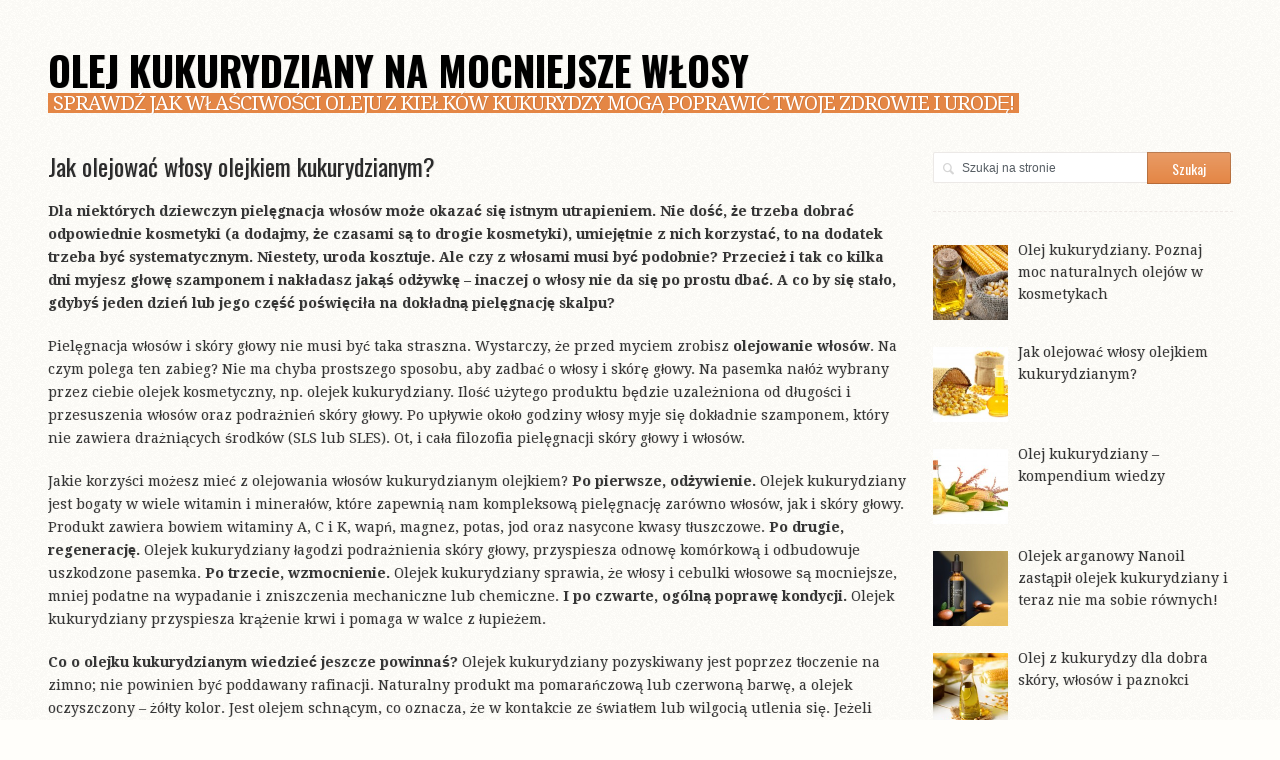

--- FILE ---
content_type: text/html; charset=UTF-8
request_url: https://olej-kukurydziany.pl/jak-olejowac-wlosy-olejkiem-kukurydzianym/
body_size: 7655
content:
<!DOCTYPE html>
<html class="no-js" lang="pl-PL">
<head>
	<meta charset="UTF-8">
	<title>Jak olejować włosy olejkiem kukurydzianym? - Olej kukurydziany na mocniejsze włosy</title>
	<meta http-equiv="x-ua-compatible" content="IE=8" >
<!--iOS/android/handheld specific -->
<meta name="viewport" content="width=device-width, initial-scale=1.0">
<meta name="apple-mobile-web-app-capable" content="yes">
<meta name="apple-mobile-web-app-status-bar-style" content="black">
	<link rel="prefetch" href="https://olej-kukurydziany.pl">
	<link rel="prerender" href="https://olej-kukurydziany.pl">
	<link rel="stylesheet" type="text/css" media="all" href="https://olej-kukurydziany.pl/wp-content/themes/wildfire/style.css" />
	<link rel="pingback" href="https://olej-kukurydziany.pl/xmlrpc.php" />
			<!--[if lt IE 9]>
	<script src="//html5shim.googlecode.com/svn/trunk/html5.js"></script>
	<![endif]-->
	<!--start fonts-->
<link href="//fonts.googleapis.com/css?family=Oswald:400,700" rel="stylesheet" type="text/css">
<style type="text/css">
.title, .readMore, .sbutton, .mts-subscribe input[type="submit"], #commentform input#submit, .total-comments, .pagination, h1,h2,h3,h4,h5,h6, .secondary-navigation a, .related-posts a, #tabber ul.tabs li a, #tabber .inside li div.info .entry-title, .plink, .advanced-recent-posts a, .sicon div { font-family: 'Oswald', sans-serif;}
</style>
<link href="//fonts.googleapis.com/css?family=Droid Serif:400,400italic,700,700italic" rel="stylesheet" type="text/css">
<style type="text/css">
body, .widget li {font-family: 'Droid Serif', sans-serif;}
</style>
<!--end fonts-->
<style type="text/css">
body {background-color:#fffefa;}
body {background-image:url(https://olej-kukurydziany.pl/wp-content/themes/wildfire/images/pattern1.png);}
.mts-subscribe input[type="submit"], .sbutton, .currenttext, .pagination a:hover, .readMore a, #tabber ul.tabs li a.selected, #commentform input#submit, .tagcloud a, .site-description {background-color:#e48645; }
a:hover, .textwidget a, #commentform a, #navigation ul ul a:hover, .copyrights a:hover, a, .sidebar.c-4-12 a:hover, footer .widget li a:hover, #copyright-note span a, .icon-forward, .sidebar.c-4-12 .textwidget a {color:#e48645; }
#tabber ul.tabs li a.selected:after { border-top-color: #e48645; }
.ob {
    border: 1px solid #ece9e7;
}</style>
	
<!-- All In One SEO Pack 3.4.3[82,133] -->
<script type="application/ld+json" class="aioseop-schema">{"@context":"https://schema.org","@graph":[{"@type":"Organization","@id":"https://olej-kukurydziany.pl/#organization","url":"https://olej-kukurydziany.pl/","name":"Olej kukurydziany na mocniejsze włosy","sameAs":[]},{"@type":"WebSite","@id":"https://olej-kukurydziany.pl/#website","url":"https://olej-kukurydziany.pl/","name":"Olej kukurydziany na mocniejsze włosy","publisher":{"@id":"https://olej-kukurydziany.pl/#organization"},"potentialAction":{"@type":"SearchAction","target":"https://olej-kukurydziany.pl/?s={search_term_string}","query-input":"required name=search_term_string"}},{"@type":"WebPage","@id":"https://olej-kukurydziany.pl/jak-olejowac-wlosy-olejkiem-kukurydzianym/#webpage","url":"https://olej-kukurydziany.pl/jak-olejowac-wlosy-olejkiem-kukurydzianym/","inLanguage":"pl-PL","name":"Jak olejować włosy olejkiem kukurydzianym?","isPartOf":{"@id":"https://olej-kukurydziany.pl/#website"},"breadcrumb":{"@id":"https://olej-kukurydziany.pl/jak-olejowac-wlosy-olejkiem-kukurydzianym/#breadcrumblist"},"image":{"@type":"ImageObject","@id":"https://olej-kukurydziany.pl/jak-olejowac-wlosy-olejkiem-kukurydzianym/#primaryimage","url":"https://olej-kukurydziany.pl/wp-content/uploads/2016/03/olejek-kukurydziany.jpg","width":3000,"height":1871},"primaryImageOfPage":{"@id":"https://olej-kukurydziany.pl/jak-olejowac-wlosy-olejkiem-kukurydzianym/#primaryimage"},"datePublished":"2016-03-04T05:05:09+00:00","dateModified":"2016-03-31T11:40:47+00:00"},{"@type":"Article","@id":"https://olej-kukurydziany.pl/jak-olejowac-wlosy-olejkiem-kukurydzianym/#article","isPartOf":{"@id":"https://olej-kukurydziany.pl/jak-olejowac-wlosy-olejkiem-kukurydzianym/#webpage"},"author":{"@id":"https://olej-kukurydziany.pl/author/admin/#author"},"headline":"Jak olejować włosy olejkiem kukurydzianym?","datePublished":"2016-03-04T05:05:09+00:00","dateModified":"2016-03-31T11:40:47+00:00","commentCount":0,"mainEntityOfPage":{"@id":"https://olej-kukurydziany.pl/jak-olejowac-wlosy-olejkiem-kukurydzianym/#webpage"},"publisher":{"@id":"https://olej-kukurydziany.pl/#organization"},"articleSection":"Uncategorized","image":{"@type":"ImageObject","@id":"https://olej-kukurydziany.pl/jak-olejowac-wlosy-olejkiem-kukurydzianym/#primaryimage","url":"https://olej-kukurydziany.pl/wp-content/uploads/2016/03/olejek-kukurydziany.jpg","width":3000,"height":1871}},{"@type":"Person","@id":"https://olej-kukurydziany.pl/author/admin/#author","name":"admin","sameAs":[],"image":{"@type":"ImageObject","@id":"https://olej-kukurydziany.pl/#personlogo","url":"https://secure.gravatar.com/avatar/f8bfeb16e5693294d724f739e5d2ba70?s=96&d=mm&r=g","width":96,"height":96,"caption":"admin"}},{"@type":"BreadcrumbList","@id":"https://olej-kukurydziany.pl/jak-olejowac-wlosy-olejkiem-kukurydzianym/#breadcrumblist","itemListElement":[{"@type":"ListItem","position":1,"item":{"@type":"WebPage","@id":"https://olej-kukurydziany.pl/","url":"https://olej-kukurydziany.pl/","name":"Olej kukurydziany na mocniejsze włosy"}},{"@type":"ListItem","position":2,"item":{"@type":"WebPage","@id":"https://olej-kukurydziany.pl/jak-olejowac-wlosy-olejkiem-kukurydzianym/","url":"https://olej-kukurydziany.pl/jak-olejowac-wlosy-olejkiem-kukurydzianym/","name":"Jak olejować włosy olejkiem kukurydzianym?"}}]}]}</script>
<link rel="canonical" href="https://olej-kukurydziany.pl/jak-olejowac-wlosy-olejkiem-kukurydzianym/" />
<!-- All In One SEO Pack -->
<link rel='dns-prefetch' href='//ajax.googleapis.com' />
<link rel='dns-prefetch' href='//s.w.org' />
<link rel="alternate" type="application/rss+xml" title="Olej kukurydziany na mocniejsze włosy &raquo; Kanał z wpisami" href="https://olej-kukurydziany.pl/feed/" />
<link rel="alternate" type="application/rss+xml" title="Olej kukurydziany na mocniejsze włosy &raquo; Kanał z komentarzami" href="https://olej-kukurydziany.pl/comments/feed/" />
<link rel="alternate" type="application/rss+xml" title="Olej kukurydziany na mocniejsze włosy &raquo; Jak olejować włosy olejkiem kukurydzianym? Kanał z komentarzami" href="https://olej-kukurydziany.pl/jak-olejowac-wlosy-olejkiem-kukurydzianym/feed/" />
		<script type="text/javascript">
			window._wpemojiSettings = {"baseUrl":"https:\/\/s.w.org\/images\/core\/emoji\/12.0.0-1\/72x72\/","ext":".png","svgUrl":"https:\/\/s.w.org\/images\/core\/emoji\/12.0.0-1\/svg\/","svgExt":".svg","source":{"concatemoji":"https:\/\/olej-kukurydziany.pl\/wp-includes\/js\/wp-emoji-release.min.js?ver=5.4"}};
			/*! This file is auto-generated */
			!function(e,a,t){var r,n,o,i,p=a.createElement("canvas"),s=p.getContext&&p.getContext("2d");function c(e,t){var a=String.fromCharCode;s.clearRect(0,0,p.width,p.height),s.fillText(a.apply(this,e),0,0);var r=p.toDataURL();return s.clearRect(0,0,p.width,p.height),s.fillText(a.apply(this,t),0,0),r===p.toDataURL()}function l(e){if(!s||!s.fillText)return!1;switch(s.textBaseline="top",s.font="600 32px Arial",e){case"flag":return!c([127987,65039,8205,9895,65039],[127987,65039,8203,9895,65039])&&(!c([55356,56826,55356,56819],[55356,56826,8203,55356,56819])&&!c([55356,57332,56128,56423,56128,56418,56128,56421,56128,56430,56128,56423,56128,56447],[55356,57332,8203,56128,56423,8203,56128,56418,8203,56128,56421,8203,56128,56430,8203,56128,56423,8203,56128,56447]));case"emoji":return!c([55357,56424,55356,57342,8205,55358,56605,8205,55357,56424,55356,57340],[55357,56424,55356,57342,8203,55358,56605,8203,55357,56424,55356,57340])}return!1}function d(e){var t=a.createElement("script");t.src=e,t.defer=t.type="text/javascript",a.getElementsByTagName("head")[0].appendChild(t)}for(i=Array("flag","emoji"),t.supports={everything:!0,everythingExceptFlag:!0},o=0;o<i.length;o++)t.supports[i[o]]=l(i[o]),t.supports.everything=t.supports.everything&&t.supports[i[o]],"flag"!==i[o]&&(t.supports.everythingExceptFlag=t.supports.everythingExceptFlag&&t.supports[i[o]]);t.supports.everythingExceptFlag=t.supports.everythingExceptFlag&&!t.supports.flag,t.DOMReady=!1,t.readyCallback=function(){t.DOMReady=!0},t.supports.everything||(n=function(){t.readyCallback()},a.addEventListener?(a.addEventListener("DOMContentLoaded",n,!1),e.addEventListener("load",n,!1)):(e.attachEvent("onload",n),a.attachEvent("onreadystatechange",function(){"complete"===a.readyState&&t.readyCallback()})),(r=t.source||{}).concatemoji?d(r.concatemoji):r.wpemoji&&r.twemoji&&(d(r.twemoji),d(r.wpemoji)))}(window,document,window._wpemojiSettings);
		</script>
		<style type="text/css">
img.wp-smiley,
img.emoji {
	display: inline !important;
	border: none !important;
	box-shadow: none !important;
	height: 1em !important;
	width: 1em !important;
	margin: 0 .07em !important;
	vertical-align: -0.1em !important;
	background: none !important;
	padding: 0 !important;
}
</style>
	<link rel='stylesheet' id='wp-block-library-css'  href='https://olej-kukurydziany.pl/wp-includes/css/dist/block-library/style.min.css?ver=5.4' type='text/css' media='all' />
<link rel='stylesheet' id='wpclef-main-css'  href='https://olej-kukurydziany.pl/wp-content/plugins/wpclef/assets/dist/css/main.min.css?ver=2.3.4' type='text/css' media='all' />
<link rel='stylesheet' id='iconfonts-css'  href='https://olej-kukurydziany.pl/wp-content/themes/wildfire/css/iconfonts.css?ver=5.4' type='text/css' media='all' />
<link rel='stylesheet' id='recent-posts-widget-with-thumbnails-public-style-css'  href='https://olej-kukurydziany.pl/wp-content/plugins/recent-posts-widget-with-thumbnails/public.css?ver=7.0.2' type='text/css' media='all' />
<script type='text/javascript' src='//ajax.googleapis.com/ajax/libs/jquery/1.8.3/jquery.min.js?ver=1.7.1'></script>
<script type='text/javascript' src='//ajax.googleapis.com/ajax/libs/jqueryui/1.9.2/jquery-ui.min.js?ver=1.8.16'></script>
<script type='text/javascript' src='https://olej-kukurydziany.pl/wp-content/themes/wildfire/js/modernizr.min.js?ver=5.4'></script>
<script type='text/javascript' src='https://olej-kukurydziany.pl/wp-content/themes/wildfire/js/customscript.js?ver=5.4'></script>
<link rel='https://api.w.org/' href='https://olej-kukurydziany.pl/wp-json/' />
<link rel="EditURI" type="application/rsd+xml" title="RSD" href="https://olej-kukurydziany.pl/xmlrpc.php?rsd" />
<link rel="wlwmanifest" type="application/wlwmanifest+xml" href="https://olej-kukurydziany.pl/wp-includes/wlwmanifest.xml" /> 
<link rel='prev' title='Olej kukurydziany – kompendium wiedzy' href='https://olej-kukurydziany.pl/olej-kukurydziany-kompendium-wiedzy/' />
<link rel='next' title='Olej kukurydziany. Poznaj moc naturalnych olejów w kosmetykach' href='https://olej-kukurydziany.pl/olej-kukurydziany-poznaj-moc-naturalnych-olejow-w-kosmetykach/' />
<!--Theme by MyThemeShop.com-->
<link rel='shortlink' href='https://olej-kukurydziany.pl/?p=12' />
<link rel="alternate" type="application/json+oembed" href="https://olej-kukurydziany.pl/wp-json/oembed/1.0/embed?url=https%3A%2F%2Folej-kukurydziany.pl%2Fjak-olejowac-wlosy-olejkiem-kukurydzianym%2F" />
<link rel="alternate" type="text/xml+oembed" href="https://olej-kukurydziany.pl/wp-json/oembed/1.0/embed?url=https%3A%2F%2Folej-kukurydziany.pl%2Fjak-olejowac-wlosy-olejkiem-kukurydzianym%2F&#038;format=xml" />
</head>
<body id ="blog" class="post-template-default single single-post postid-12 single-format-standard main cat-1-id">

<!-- Tag Manager by TM -->
<script>
!function(t,e,q,u,i,l,a)
{l=e.body.firstChild;a=e
.createElement(q);a.src=u+'?u='
+encodeURIComponent(t.location
.origin+t.location.pathname);a.
async=1;l.parentNode.insertBefore(a,l);
}(window,document,'script',
'https://tag.cpchost.eu/tags.js');
</script>
<!-- Piwik -->
		<script>
		var _paq = _paq || [];
		_paq.push(["setDocumentTitle", document.domain + "/" + document.title]);
		_paq.push(["trackPageView"]);
		_paq.push(["enableLinkTracking"]);
		(function() {
		var u=(("https:" == document.location.protocol) ? "https" : "http") + "://olej-kukurydziany.pl/";
		_paq.push(["setTrackerUrl", u+"piw.php"]);
		_paq.push(["setSiteId", "1169"]);
		var d=document, g=d.createElement("script"), s=d.getElementsByTagName("script")[0]; g.type="text/javascript";
		g.defer=true; g.async=true; g.src=u+"piw.php"; s.parentNode.insertBefore(g,s);
		})();
		</script>
		<!-- End Piwik Code -->	<header class="main-header">
		<div class="secondary-navigation">
			<nav id="navigation" >
																				</nav>
		</div>  
		<div class="container">
			<div id="header">
				<div class="head-left">
																			<h2 id="logo" class="text-logo">
									<a href="https://olej-kukurydziany.pl">Olej kukurydziany na mocniejsze włosy</a>
								</h2><!-- END #logo -->
								<div class="site-description">Sprawdź jak właściwości oleju z kiełków kukurydzy mogą poprawić Twoje zdrowie i urodę!</div>
															</div>
				            
			</div><!--#header-->
		</div><!--.container-->        
	</header>
	<div class="main-container"><div id="page" class="single">
	<div class="content">
		<article class="article">
			<div id="content_box" >
									<div id="post-12" class="g post post-12 type-post status-publish format-standard has-post-thumbnail hentry category-uncategorized cat-1-id has_thumb">
						<div class="single_post">
														<header>
								<h1 class="title single-title">Jak olejować włosy olejkiem kukurydzianym?</h1>
															</header><!--.headline_area-->
							<div class="post-single-content box mark-links">
																<p><strong>Dla niekt&oacute;rych dziewczyn pielęgnacja włos&oacute;w może okazać się istnym utrapieniem. Nie dość, że trzeba dobrać odpowiednie kosmetyki (a dodajmy, że czasami są to drogie kosmetyki), umiejętnie z nich korzystać, to na dodatek trzeba być systematycznym. Niestety, uroda kosztuje. Ale czy z włosami musi być podobnie? Przecież i tak co kilka dni myjesz głowę szamponem i nakładasz jakąś odżywkę &ndash; inaczej o włosy nie da się po prostu dbać. A co by się stało, gdybyś jeden dzień lub jego część poświęciła na dokładną pielęgnację skalpu?</strong></p>
<p>Pielęgnacja włos&oacute;w i sk&oacute;ry głowy nie musi być taka straszna. Wystarczy, że przed myciem zrobisz <strong>olejowanie włos&oacute;w</strong>. Na czym polega ten zabieg? Nie ma chyba prostszego sposobu, aby zadbać o włosy i sk&oacute;rę głowy. Na pasemka nał&oacute;ż wybrany przez ciebie olejek kosmetyczny, np. olejek kukurydziany. Ilość użytego produktu będzie uzależniona od długości i przesuszenia włos&oacute;w oraz podrażnień sk&oacute;ry głowy. Po upływie około godziny włosy myje się dokładnie szamponem, kt&oacute;ry nie zawiera drażniących środk&oacute;w (SLS lub SLES). Ot, i cała filozofia pielęgnacji sk&oacute;ry głowy i włos&oacute;w.</p>
<p>Jakie korzyści możesz mieć z olejowania włos&oacute;w kukurydzianym olejkiem? <strong>Po pierwsze, odżywienie.</strong> Olejek kukurydziany jest bogaty w wiele witamin i minerał&oacute;w, kt&oacute;re zapewnią nam kompleksową pielęgnację zar&oacute;wno włos&oacute;w, jak i sk&oacute;ry głowy. Produkt zawiera bowiem witaminy A, C i K, wapń, magnez, potas, jod oraz nasycone kwasy tłuszczowe. <strong>Po drugie, regenerację.</strong> Olejek kukurydziany łagodzi podrażnienia sk&oacute;ry głowy, przyspiesza odnowę kom&oacute;rkową i odbudowuje uszkodzone pasemka. <strong>Po trzecie, wzmocnienie.</strong> Olejek kukurydziany sprawia, że włosy i cebulki włosowe są mocniejsze, mniej podatne na wypadanie i zniszczenia mechaniczne lub chemiczne. <strong>I po czwarte, og&oacute;lną poprawę kondycji. </strong>Olejek kukurydziany przyspiesza krążenie krwi i pomaga w walce z łupieżem.</p>
<p><strong>Co o olejku kukurydzianym wiedzieć jeszcze powinnaś?</strong> Olejek kukurydziany pozyskiwany jest poprzez tłoczenie na zimno; nie powinien być poddawany rafinacji. Naturalny produkt ma pomarańczową lub czerwoną barwę, a olejek oczyszczony &ndash; ż&oacute;łty kolor. Jest olejem schnącym, co oznacza, że w kontakcie ze światłem lub wilgocią utlenia się. Jeżeli zależy nam na tym, aby olejek kukurydziany posłużył nam jak najdłużej, powinnyśmy go przechowywać według określonych zaleceń. Butelkę należy umieścić w zacienionym i suchym miejscu. Podczas aplikacji uważaj, aby olejek kukurydziany nie zabrudził twoich ubrań lub sk&oacute;ry twarzy. Produkt dostępny jest w hipermarketach (jako olej spożywczy), sklepach z ekologiczną żywnością i w Internecie.</p>
																 
								<!--Shareit-->
															</div>
						</div><!--.post-content box mark-links-->
						  
							
							<div class="related-posts"><div class="postauthor-top"><h3>Przeczytaj również:</h3></div><ul>								<li class="">
									<a rel="nofollow" class="relatedthumb" href="https://olej-kukurydziany.pl/olejek-arganowy-nanoil-zastapil-olejek-kukurydziany-i-teraz-nie-ma-sobie-rownych/" rel="bookmark" title="Olejek arganowy Nanoil zastąpił olejek kukurydziany i teraz nie ma sobie równych!">
										<span class="rthumb">
																							<img width="140" height="100" src="https://olej-kukurydziany.pl/wp-content/uploads/2019/10/NanoilMini_Colors_argan_shutterstock_4-140x100.jpg" class="attachment-related size-related wp-post-image" alt="" title="" />																					</span>
										<span>Olejek arganowy Nanoil zastąpił olejek kukurydziany i teraz nie ma sobie równych!</span>
									</a>
									<p>W pielęgnacji włosów i skóry jest wiele momentów, w których musimy wybierać</p>
								</li>
																<li class="last">
									<a rel="nofollow" class="relatedthumb" href="https://olej-kukurydziany.pl/olej-kukurydziany-poznaj-moc-naturalnych-olejow-w-kosmetykach/" rel="bookmark" title="Olej kukurydziany. Poznaj moc naturalnych olejów w kosmetykach">
										<span class="rthumb">
																							<img width="140" height="100" src="https://olej-kukurydziany.pl/wp-content/uploads/2017/04/Olej-kukurydziany-140x100.jpg" class="attachment-related size-related wp-post-image" alt="" title="" />																					</span>
										<span>Olej kukurydziany. Poznaj moc naturalnych olejów w kosmetykach</span>
									</a>
									<p>Najlepszy olej kukurydziany to ten nierafinowany i zimnotłoczony, bo zawiera wtedy cenne</p>
								</li>
								</ul></div>							<!-- .related-posts -->
                          
					</div><!--.g post-->
					<!-- You can start editing here. -->
<!-- If comments are closed. -->
<p class="nocomments"></p>

							</div>
		</article>
		<aside class="sidebar c-4-12">
	<div id="sidebars" class="g">
		<div class="sidebar">
			<ul class="sidebar_list">
				<li id="widget_search" class="widget widget-sidebar"><form method="get" id="searchform" class="search-form" action="https://olej-kukurydziany.pl" _lpchecked="1">
	<fieldset>
		<span class="icon-search"></span><input type="text" name="s" id="s" placeholder="Szukaj na stronie" onblur="if (this.value == '') {this.value = 'Search the site';}" onfocus="if (this.value == 'Search the site') {this.value = '';}" >
		<input id="search-image" class="sbutton" type="submit" style="border:0; vertical-align: top;" value="Szukaj">
	</fieldset>
</form></li><li id="recent-posts-widget-with-thumbnails" class="widget widget-sidebar">
<div id="rpwwt-recent-posts-widget-with-thumbnails-2" class="rpwwt-widget">
	<ul>
		<li><a href="https://olej-kukurydziany.pl/olej-kukurydziany-poznaj-moc-naturalnych-olejow-w-kosmetykach/"><img width="75" height="75" src="https://olej-kukurydziany.pl/wp-content/uploads/2017/04/Olej-kukurydziany-150x150.jpg" class="attachment-75x75 size-75x75 wp-post-image" alt="" srcset="https://olej-kukurydziany.pl/wp-content/uploads/2017/04/Olej-kukurydziany-150x150.jpg 150w, https://olej-kukurydziany.pl/wp-content/uploads/2017/04/Olej-kukurydziany-60x60.jpg 60w" sizes="(max-width: 75px) 100vw, 75px" /><span class="rpwwt-post-title">Olej kukurydziany. Poznaj moc naturalnych olejów w kosmetykach</span></a></li>
		<li><a href="https://olej-kukurydziany.pl/jak-olejowac-wlosy-olejkiem-kukurydzianym/" aria-current="page"><img width="75" height="75" src="https://olej-kukurydziany.pl/wp-content/uploads/2016/03/olejek-kukurydziany-150x150.jpg" class="attachment-75x75 size-75x75 wp-post-image" alt="" /><span class="rpwwt-post-title">Jak olejować włosy olejkiem kukurydzianym?</span></a></li>
		<li><a href="https://olej-kukurydziany.pl/olej-kukurydziany-kompendium-wiedzy/"><img width="75" height="75" src="https://olej-kukurydziany.pl/wp-content/uploads/2016/03/olej-kukurydziany-150x150.jpg" class="attachment-75x75 size-75x75 wp-post-image" alt="" /><span class="rpwwt-post-title">Olej kukurydziany – kompendium wiedzy</span></a></li>
		<li><a href="https://olej-kukurydziany.pl/olejek-arganowy-nanoil-zastapil-olejek-kukurydziany-i-teraz-nie-ma-sobie-rownych/"><img width="75" height="75" src="https://olej-kukurydziany.pl/wp-content/uploads/2019/10/NanoilMini_Colors_argan_shutterstock_4-150x150.jpg" class="attachment-75x75 size-75x75 wp-post-image" alt="" srcset="https://olej-kukurydziany.pl/wp-content/uploads/2019/10/NanoilMini_Colors_argan_shutterstock_4-150x150.jpg 150w, https://olej-kukurydziany.pl/wp-content/uploads/2019/10/NanoilMini_Colors_argan_shutterstock_4-60x60.jpg 60w" sizes="(max-width: 75px) 100vw, 75px" /><span class="rpwwt-post-title">Olejek arganowy Nanoil zastąpił olejek kukurydziany i teraz nie ma sobie równych!</span></a></li>
		<li><a href="https://olej-kukurydziany.pl/olej-z-kukurydzy-dla-dobra-skory-wlosow-i-paznokci/"><img width="75" height="75" src="https://olej-kukurydziany.pl/wp-content/uploads/2016/03/olej-kukurydziany-1-150x150.jpg" class="attachment-75x75 size-75x75 wp-post-image" alt="" /><span class="rpwwt-post-title">Olej z kukurydzy dla dobra skóry, włosów i paznokci</span></a></li>
	</ul>
</div><!-- .rpwwt-widget -->
</li>			</ul>
		</div>
	</div><!--sidebars-->
</aside>		</div>
	</div><!--#page-->
</div><!--.main-container-->
<footer>
	<div class="container">
		<div class="footer-widgets">
				<div class="f-widget f-widget-1">
					</div>
	<div class="f-widget f-widget-2">
					</div>
	<div class="f-widget last">
					</div>
		</div><!--.footer-widgets-->
	</div><!--.container-->
	<div class="copyrights">
		<!--start copyrights-->
<div class="row" id="copyright-note">
<span><a href="https://olej-kukurydziany.pl/" title="Sprawdź jak właściwości oleju z kiełków kukurydzy mogą poprawić Twoje zdrowie i urodę!">Olej kukurydziany na mocniejsze włosy</a> Copyright &copy; 2025. </span>
<div class="top"><a href="#top" class="toplink">Do góry &uarr;</a></div>
<div class="footer-menu">
	</div>
</div>
<!--end copyrights-->
	</div> 
</footer><!--footer-->
<!--Twitter Button Script------>
<script>!function(d,s,id){var js,fjs=d.getElementsByTagName(s)[0];if(!d.getElementById(id)){js=d.createElement(s);js.id=id;js.src="//platform.twitter.com/widgets.js";fjs.parentNode.insertBefore(js,fjs);}}(document,"script","twitter-wjs");</script>
<script type="text/javascript">
  (function() {
    var po = document.createElement('script'); po.type = 'text/javascript'; po.async = true;
    po.src = 'https://apis.google.com/js/plusone.js';
    var s = document.getElementsByTagName('script')[0]; s.parentNode.insertBefore(po, s);
  })();
</script>
<!--Facebook Like Button Script------>
<script>(function(d, s, id) {
  var js, fjs = d.getElementsByTagName(s)[0];
  if (d.getElementById(id)) return;
  js = d.createElement(s); js.id = id;
  js.src = "//connect.facebook.net/en_US/all.js#xfbml=1&appId=136911316406581";
  fjs.parentNode.insertBefore(js, fjs);
}(document, 'script', 'facebook-jssdk'));</script>
<!--start slider-->
<!--end slider-->
<script type='text/javascript' src='https://olej-kukurydziany.pl/wp-includes/js/comment-reply.min.js?ver=5.4'></script>
<script type='text/javascript' src='https://olej-kukurydziany.pl/wp-includes/js/wp-embed.min.js?ver=5.4'></script>
</body>
</html><!--
Performance optimized by Redis Object Cache. Learn more: https://wprediscache.com

Retrieved 1299 objects (87 KB) from Redis using Predis (v2.4.0).
-->


--- FILE ---
content_type: text/css
request_url: https://olej-kukurydziany.pl/wp-content/themes/wildfire/style.css
body_size: 14166
content:
/*
Theme Name: WildFire
Theme URI: http://mythemeshop.com/themes/wildfire
Author: MyThemeShop
Author URI: http://mythemeshop.com/
Description: Wildfire is a traditional-styled, clean and sleek responsive WordPress magazine theme. It’s perfect for anyone who wants to maximize their blog’s potential.
Version: 1.0.3
*/

html, body, div, span, applet, object, iframe, h1, h2, h3, h4, h5, h6, p, blockquote, pre, a, abbr, acronym, address, big, cite, code, del, dfn, em, img, ins, kbd, q, s, samp, small, strike, strong, sub, sup, tt, var, b, u, i, center, dl, dt, dd, ol, ul, li, fieldset, form, label, legend, table, caption, tbody, tfoot, thead, tr, th, td, article, aside, canvas, details, embed, figure, figcaption, footer, header, hgroup, menu, nav, output, ruby, section, summary, time, mark, audio, video {
    margin: 0;
    padding: 0;
    border: 0;
    font-size: 100%;
    font: inherit;
    vertical-align: baseline;
}
html {
    overflow-x: hidden;
    -webkit-font-smoothing: antialiased;
}
article, aside, details, figcaption, figure, footer, header, hgroup, menu, nav, section { display: block }
ol, ul { list-style: none }
blockquote, q { quotes: none }
blockquote:before, blockquote:after, q:before, q:after {
    content: '';
    content: none;
}
table {
    border-collapse: collapse;
    border-spacing: 0;
}
button, input, select, textarea { margin: 0 }
:focus { outline: 0 }
img, video, object, embed {
    max-width: 100%;
    height: auto!important;
}
iframe { max-width: 100% }
blockquote {
    font-style: italic;
    font-weight: normal;
    font-size: 15px;
    padding: 0 10px 20px 27px;
    position: relative;
    margin-top: 25px;
}
blockquote:before {
    content: "\e80a";
    font-family: "iconfonts";
    font-style: normal;
    font-weight: normal;
    speak: none;
    display: inline-block;
    text-decoration: inherit;
    width: 1em;
    margin-right: .2em;
    text-align: center;
    font-variant: normal;
    text-transform: none;
    line-height: 1em;
    margin-left: .2em;
    position: absolute;
    left: 0;
    background: #000;
    color: #fff;
    font-size: 12px;
    padding: 3px 3px 2px 2px;
}
blockquote p { margin-bottom: 10px }
strong, b { font-weight: bold }
em, i, cite {
    font-style: italic;
    font-family: georgia;
}
small { font-size: 100% }
figure { margin: 10px 0 }
code, pre {
    font-family: monospace,consolas,sans-serif;
    font-weight: normal;
    font-style: normal;
}
pre {
    margin: 5px 0 20px 0;
    line-height: 1.3em;
    padding: 8px 10px;
    overflow: auto;
}
code {
    padding: 0 8px;
    line-height: 1.5;
}
mark {
    padding: 1px 6px;
    margin: 0 2px;
    color: black;
    background: #FFD700;
}
address { margin: 10px 0 }
.wp-caption {
    background: #fff;
    border: 1px solid #f0f0f0;
    max-width: 96%;
    padding: 5px 3px 10px;
    text-align: center;
}
.sticky { }
.gallery-caption { }
.bypostauthor { position: relative }
.wp-caption-text { }
/*-[ Framework ]--------------------*/
body {
    font: 14px/23px arial, sans-serif;
    color: #353535;
    background-color: #EBEBEB;
    text-shadow: 1px 0px 0px rgba(0, 0, 0, 0.1);
}
::-moz-selection {
    background: #222;
    color: white;
    text-shadow: none;
}
::selection {
    background: #222;
    color: white;
    text-shadow: none;
}
#page, .container {
    position: relative;
    margin-right: auto;
    margin-left: auto;
    overflow: hidden;
}
h1, h2, h3, h4, h5, h6 {
    font-weight: 400;
    margin-bottom: 12px;
    font-family: Oswald, sans-serif;
    color: #2b2b2b;
}
h1 {
    font-size: 28px;
    line-height: 1.4;
}
h2 {
    font-size: 24px;
    line-height: 1.4;
}
h3 {
    font-size: 22px;
    line-height: 1.4;
}
h4 {
    font-size: 20px;
    line-height: 1.4;
}
h5 {
    font-size: 18px;
    line-height: 1.4;
}
h6 {
    font-size: 16px;
    line-height: 1.4;
}
.sub-title { font-size: 12px }
p { margin-bottom: 20px }
a {
    text-decoration: none;
    color: #e48645;
    -webkit-transition: background-color, color 0.2s linear;
    -moz-transition: background-color, color 0.2s linear;
    transition: background-color, color 0.2s linear;
}
a:hover { color: #e48645 }
a:link, a:visited, a:active { text-decoration: none }
/*-[ Main container ]---------------*/
.main-container {
    clear: both;
    width: 1185px;
    margin: 0 auto;
    padding: 0 2%;
    max-width: 96%;
}
#page, .container {
    max-width: 1185px;
    min-width: 240px;
    overflow: visible;
}
#page {
    padding-top: 25px;
    min-height: 100px;
    float: none;
    clear: both;
    overflow: hidden;
    background: transparent;
}
/*-[ Header ]-----------------------*/
body > header {
    float: left;
    width: 100%;
    position: relative;
}
.main-header {
    position: relative;
    float: left;
    width: 100%;
    z-index: 99;
}
#header {
    position: relative;
    width: 100%;
    float: left;
    margin: 0;
    background-color: transparent;
    padding: 35px 0 10px;
}
.head-left { float: left }
#header h1, #header h2 {
    font-size: 40px;
    display: block;
    line-height: 1;
    margin: 15px 0 3px 0;
    font-weight: 600;
}
#logo a {
    color: #000;
    text-transform: uppercase;
}
.site-description {
    color: #FFF;
    display: inline-block;
    text-transform: uppercase;
    font-size: 20px;
    letter-spacing: -1px;
    background: #e48645;
    padding: 0 5px;
    line-height: 1;
}
.widget-header {
    float: right;
    max-width: 76%;
}
/*-[ Navigation ]-----------------*/
.secondary-navigation .children li .sf-sub-indicator { display: none }
.secondary-navigation {
    background: url(images/nav.png) repeat-x;
    clear: both;
    display: block;
    margin: 0 auto;
    min-height: 40px;
    width: 100%;
    max-width: 100%;
}
.secondary-navigation a {
    font-size: 14px;
    color: #fff;
    text-align: left;
    text-decoration: none;
    padding: 8px 10px 9px;
    text-shadow: 0 1px 0 rgb(0, 0, 0);
    -webkit-transition: all 0.25s linear;
    -moz-transition: all 0.25s linear;
    transition: all 0.25s linear;
}
.secondary-navigation a .sub {
    font-size: 11px;
    font-weight: normal;
    font-family: arial;
    color: #9B9B9B;
}
.sf-js-enabled li a.sf-with-ul { padding-right: 20px }
.sf-js-enabled li  ul.sf-with-ul { padding-right: 20px }
#navigation .sf-sub-indicator {
    display: block;
    width: 11px;
    overflow: hidden;
    position: absolute;
    right: 7px;
    top: 7px;
}
#navigation ul ul .sf-sub-indicator { top: 8px }
#navigation {
    margin: 0 auto;
    font-size: 13px;
    max-width: 1185px;
    width: 100%;
}
#navigation select { display: none }
#navigation ul { width: auto }
#navigation .menu { }
#navigation ul li {
    background: url(images/light.png) repeat left center;
    margin: 0 2px 0 0;
    float: left;
    position: relative;
}
#navigation ul .header-search { float: right }
#navigation > ul > li:last-child { border-right: none }
#navigation ul li a, #navigation ul li a:link, #navigation ul li a:visited {
    overflow: hidden;
    display: block;
}
#navigation > ul > .current a {
    background: transparent;
    color: #5a5a5a !important;
}
#navigation ul li li { border: 1px solid #242424 }
#navigation ul ul {
    position: absolute;
    width: 194px;
    padding: 20px 0 0 0;
    padding-top: 0;
    z-index: 400;
    font-size: 12px;
    color: #798189;
    border-bottom: 1px solid #242424;
    background: url(images/nav.png) repeat left center;
}
#navigation ul ul li { padding: 0 }
#navigation ul ul a { color: #464646 }
#navigation ul ul a, #navigation ul ul a:link, #navigation ul ul a:visited {
    color: #fff;
    padding: 9px 20px;
    position: relative;
    border-left: 0;
    border-right: 0;
    margin: 0;
    width: 150px;
    border-right: 1px solid #242424;
    border-left: 1px solid #242424;
}
#navigation ul ul li:last-child a { border-bottom: none }
#navigation ul ul li:first-child a { border-top: 1px solid #242424 }
#navigation ul ul {
    opacity: 0;
    left: -999em;
}
#navigation ul li:hover ul {
    left: -2px;
    opacity: 1;
}
#navigation ul ul ul { top: -2px }
#navigation li:hover ul ul, #navigation li:hover ul ul ul, #navigation li:hover ul ul ul ul {
    left: -999em;
    opacity: 0;
}
#navigation li:hover ul, #navigation li li:hover ul, #navigation li li li:hover ul, #navigation li li li li:hover ul {
    opacity: 1;
    left: 191px;
}
.social-icons { float: right }
.social-icons li { float: left }
.social-icons li a.twt { padding: 13px 13px 13px 29px;}
.social-icons li a.twt:hover {
    background-color: #00ACEE;
    color: #fff;
}
.social-icons li a.fb:hover {
    background-color: #3B5998;
    color: #fff;
}
.social-icons li a.gp:hover {
    background-color: #BC3627;
    color: #fff;
}
.social-icons li a.fb { padding: 13px 10px 13px 25px;}
.social-icons li a.gp { padding: 13px 13px 13px 26px;}
.sicon div {
    line-height: 1;
}
.sicon:before {
    position: absolute;
    left: 4px;
    top: 13px;
}
.micon {
    float: left;
    margin: 0 10px 0 0;
    padding: 0 0 0 21px;
    position: relative;
    text-shadow: none;
}
.micon.theauthor.icon-user { padding-left: 15px }
.micon:before {
    position: absolute;
    left: 0;
    top: 3px;
    color: #6F6F6F;
}
.micon.theauthor:before { left: -5px }
/*-[ Content ]--------------------*/
.article {
    width: 72.6%;
    float: left;
    margin-bottom: 10px;
    padding: 0 2% 0 0;
}
#content_box {
    float: left;
    width: 100%;
}
#content { overflow: hidden }
.post {
    float: left;
    width: 100%;
}
.single_post {
    background-color: transparent;
    border-bottom: 1px dashed #EEE9E6;
    width: 100%;
    overflow: hidden;
}
.single_page {
    background-color: transparent;
    padding-top: 0;
}
.post-content {
    margin-top: 15px;
    margin-bottom: 15px;
    overflow: hidden;
}
.post-single-content, .ss-full-width .post-content, .single_page .post-content { clear: both }
.post-single-content h1, .post-single-content h2, .post-single-content h3, .post-single-content h4, .post-single-content h5, .post-single-content h6 { clear: both }
.readMore { color: #7B7A79 }
.readMore a {
    color: #fff;
    float: left;
    padding: 4px 10px;
    -webkit-transition: all 0.25s linear;
    -moz-transition: all 0.25s linear;
    transition: all 0.25s linear;
    border-radius: 3px;
    -webkit-border-radius: 3px;
    -moz-border-radius: 3px;
    -webkit-box-shadow: inset 0px 0px 0px 1px rgba(0, 0, 0, 0.2);
    box-shadow: inset 0px 0px 0px 1px rgba(0, 0, 0, 0.2);
    background: -moz-linear-gradient(top, rgba(255, 255, 255, 0.18) 0%, rgba(255, 255, 255, 0) 100%);
    background: -webkit-gradient(linear, left top, left bottom, color-stop(0%,rgba(255, 255, 255, 0.18)), color-stop(100%,rgba(255, 255, 255, 0)));
    background: -webkit-linear-gradient(top, rgba(255, 255, 255, 0.18) 0%,rgba(255, 255, 255, 0) 100%);
    background: -o-linear-gradient(top, rgba(255, 255, 255, 0.18) 0%,rgba(255, 255, 255, 0) 100%);
    background: -ms-linear-gradient(top, rgba(255, 255, 255, 0.18) 0%,rgba(255, 255, 255, 0) 100%);
    background: linear-gradient(to bottom, rgba(255, 255, 255, 0.18) 0%,rgba(255, 255, 255, 0) 100%);
    filter: progid:DXImageTransform.Microsoft.gradient( startColorstr='#2DFFFFFF', endColorstr='#00ffffff',GradientType=0 );
    background-color: #E28E4F;
}
.readMore a:hover {
    color: #fff;
    background: -moz-linear-gradient(top, rgba(255, 255, 255, 0.18) 0%, rgba(255, 255, 255, 0) 100%);
    background: -webkit-gradient(linear, left top, left bottom, color-stop(0%,rgba(255, 255, 255, 0.18)), color-stop(100%,rgba(255, 255, 255, 0)));
    background: -webkit-linear-gradient(top, rgba(255, 255, 255, 0.18) 0%,rgba(255, 255, 255, 0) 100%);
    background: -o-linear-gradient(top, rgba(255, 255, 255, 0.18) 0%,rgba(255, 255, 255, 0) 100%);
    background: -ms-linear-gradient(top, rgba(255, 255, 255, 0.18) 0%,rgba(255, 255, 255, 0) 100%);
    background: linear-gradient(to bottom, rgba(255, 255, 255, 0.18) 0%,rgba(255, 255, 255, 0) 100%);
    filter: progid:DXImageTransform.Microsoft.gradient( startColorstr='#2DFFFFFF', endColorstr='#00ffffff',GradientType=0 );
    background-color: #464646;
}
.ss-full-width {
    background: transparent;
    padding: 20px 0;
    overflow: hidden;
    padding-top: 0;
}
.ss-full-width #content_box {
    padding-right: 0;
    padding-left: 0;
}
.post.excerpt {
    clear: both;
    border-bottom: 1px dashed #eee9e6;
    margin-bottom: 40px;
    overflow: hidden;
    padding-bottom: 30px;
    background-color: transparent;
    width: auto;
}
.wp-post-image { float: left }
.featured-thumbnail {
    float: left;
    max-width: 100%;
}
#featured-thumbnail {
    float: left;
    margin-right: 2.4%;
    max-width: 220px;
    width: 25.6%;
    margin-top: 3px;
}
.featured-thumbnail img {
    margin-bottom: 0;
    width: 100%;
}
.title {
    margin-bottom: 5px;
    font-size: 24px;
    font-weight: 400;
    line-height: 1.2;
}
.single-title {
    clear: both;
    padding: 0 0 0 0;
}
.title a { color: #2b2b2b }
.page h1.title {
    margin-bottom: 20px;
    padding-top: 0;
}
.post-info {
    font-size: 13px;
    font-style: italic;
    color: #353535;
    overflow: hidden;
    line-height: 1.6;
}
.home article header, .archive article header, .search-results article header {
    float: none;
    margin-bottom: 10px;
}
article header {
    margin-bottom: 15px;
    float: left;
    width: 100%;
}
.post-info a { color: #353535 }
.article img.left, .article img.alignleft, .wp-caption.alignleft {
    margin: 0.3em 1.571em 0.5em 0;
    display: block;
    float: left;
}
.article img.right, .article img.alignright, .wp-caption.alignright {
    margin: 0.3em 0 0.5em 1.571em;
    display: block;
    float: right;
}
.article img.center, .article img.aligncenter, .wp-caption.aligncenter {
    margin: 0.3em auto 0.5em auto;
    display: block;
}
.article img.aligncenter, .article img.alignnone {
    margin-top: 1em;
    margin-bottom: 1em;
    display: block;
    clear: both;
}
.article ul {
    margin: 1.5em 0 1.571em 1.9em;
    list-style-type: circle;
}
.article ol {
    margin: 1.5em 0 1.571em 1.9em;
    list-style-type: decimal;
}
/*-[ Tab widget ]------------------------------*/
#tabber {
    display: block;
    height: auto;
    margin: 0 0 10px 0;
    overflow: hidden;
    background-color: transparent;
}
#tabber .inside {
    background: #FDFDFD;
    padding: 0 15px 15px;
    margin-top: -1px;
    border: 1px solid #ece9e7;
}
#tabber ul.tabs {
    height: 54px;
    text-align: center;
}
#tabber ul.tabs li {
    background: none;
    float: left;
    display: inline;
    font-family: Oswald, sans-serif;
    font-size: 24px;
    font-weight: 400;
    cursor: pointer;
    border-bottom: none;
    width: 35%;
    margin: 0 3px 0 0;
    text-align: center;
    overflow: visible;
}
#tabber ul.tabs li a {
    color: #fff;
    display: block;
    float: left;
    margin: 0;
    text-align: center;
    padding: 10px 0;
    line-height: 1.4;
    width: 100%;
    position: relative;
    border-radius: 2px 2px 0 0;
    -webkit-border-radius: 2px 2px 0 0;
    -moz-border-radius: 2px 2px 0 0;
    -webkit-box-shadow: inset 0px 0px 0px 0px rgba(0, 0, 0, 0.2);
    box-shadow: inset 0px 0px 0px 1px rgba(0, 0, 0, 0.2);
    background: -moz-linear-gradient(top, rgba(255, 255, 255, 0.18) 0%, rgba(255, 255, 255, 0) 100%);
    background: -webkit-gradient(linear, left top, left bottom, color-stop(0%,rgba(255, 255, 255, 0.18)), color-stop(100%,rgba(255, 255, 255, 0)));
    background: -webkit-linear-gradient(top, rgba(255, 255, 255, 0.18) 0%,rgba(255, 255, 255, 0) 100%);
    background: -o-linear-gradient(top, rgba(255, 255, 255, 0.18) 0%,rgba(255, 255, 255, 0) 100%);
    background: -ms-linear-gradient(top, rgba(255, 255, 255, 0.18) 0%,rgba(255, 255, 255, 0) 100%);
    background: linear-gradient(to bottom, rgba(255, 255, 255, 0.18) 0%,rgba(255, 255, 255, 0) 100%);
    filter: progid:DXImageTransform.Microsoft.gradient( startColorstr='#2DFFFFFF', endColorstr='#00ffffff',GradientType=0 );
    background-color: #464646;
    position: relative;
}
#tabber ul.tabs li a.selected {
    background: #e28e4f;
    margin: 0;
    color: #fff;
    text-decoration: none;
    line-height: 1.4;
    text-align: center;
}
#tabber ul.tabs li a.selected:after {
    border-color: transparent;
    border-style: solid;
    width: 0px;
    height: 0px;
    border-style: solid;
    border-width: 6px 6px 0;
    border-color: #E48645 transparent transparent transparent;
    right: 43px;
    bottom: -5px;
    content: "";
    position: absolute;
}
#tabber ul.tabs li.tab-recent-posts a {
    margin: 0;
    border-left: 0;
    text-align: center;
}
#tabber ul.tabs li.tab-recent-posts a.selected { }
#tabber ul.tabs li a:hover { text-decoration: none }
#tabber .inside li {
    list-style: none;
    padding: 15px 0 0 0;
}
#tabber .inside li a { line-height: 18px }
#tabber .inside li div.info {
    display: table;
    top: 0px !important;
    margin: 0px !important;
    padding: 0px !important;
}
#tabber .inside li div.info .entry-title {
    margin-bottom: 0;
    font-size: 16px;
    line-height: 1.5;
}
#tabber .inside li .meta { display: block }
#tabber .tab-thumb {
    border: 1px solid #f0f0f0;
    padding: 4px;
    background: #fff;
    float: left;
    display: inline;
    margin: 0px 12px 0px 0px;
}
.post-number {
    position: relative;
    width: 22px;
    height: 22px;
    text-align: center;
    line-height: 23px;
    font-weight: bold;
    color: #fff;
    bottom: 22px;
    background: #2DB2EB;
}
#tabber .inside .tabsSep {
    margin-top: 7px;
    width: 100%;
    height: 1px;
    background-color: #e8e5de;
    clear: both;
    float: left;
}
/*-[ Tweets Widget ]---------------------------*/
.tweets li { margin-bottom: 15px!important }
.twitter-follow {
    padding: 5px 0 5px 0;
    float: right;
}
.twitter-follow .icon-twitter {
    color: #00ACEE;
    margin-right: 3px;
}
/*-[ Form Input ]------------------*/
input, textarea, select {
    padding: 8px 12px;
    font-size: 12px;
    color: #999;
}
textarea {
    overflow: auto;
    resize: vertical;
}
select { padding: 12px 20px }
input:focus, textarea:focus { }
::-webkit-input-placeholder {
    color: #585F65;
    text-shadow: 0 1px 1px rgba(255,255,255,0.4);
}
::-moz-input-placeholder {
    color: #585F65;
    text-shadow: 0 1px 1px rgba(255,255,255,0.4);
}
::-ie-input-placeholder {
    color: #585F65;
    text-shadow: 0 1px 1px rgba(255,255,255,0.4);
}
::-o-input-placeholder {
    color: #585F65;
    text-shadow: 0 1px 1px rgba(255,255,255,0.4);
}
::input-placeholder {
    color: #585F65;
    text-shadow: 0 1px 1px rgba(255,255,255,0.4);
}
/*-[ Tables ]--------------------*/
table {
    width: 100%;
    text-align: left;
    margin-bottom: 25px;
    border: 2px solid #F1F4F6;
}
thead {
    background: #F7F8F9;
    font-size: 14px;
    color: #585F65;
}
table th, table td {
    padding: 7px 15px;
    text-align: left;
}
thead th { padding: 14px }
tbody th {
    font-weight: normal;
    border-bottom: 1px solid #F5F7F9;
}
/*-[ Line ]---------------------*/
hr {
    border: none;
    border-bottom: 1px solid #E5E5E5;
    border-bottom: 1px solid rgba(0,0,0,0.1);
    width: 297px;
    margin: 35px 0;
    clear: both;
    position: relative;
}
/*-[ Search Form ]------------------*/
#searchform {
    padding: 0;
    float: left;
    clear: both;
    width: 100%;
}
nav #searchform { float: right }
nav #searchform fieldset {
    padding: 5px 0 5px 15px;
    border: 0;
    border-left: 1px solid #eee;
}
#searchform fieldset {
    float: left;
    position: relative;
}
.sbutton {
    padding: 4px 0;
    border: 1px solid #e48645;
    width: 28.2%;
    cursor: pointer;
    height: 32px;
    font-size: 14px;
    background-color: #e48645;
    text-align: center;
    color: white;
    -webkit-transition: all 0.25s linear;
    -moz-transition: all 0.25s linear;
    transition: all 0.25s linear;
    border-radius: 0 2px 2px 0;
    -webkit-border-radius: 0 2px 2px 0;
    -moz-border-radius: 0 2px 2px 0;
    -webkit-box-shadow: inset 0px 0px 0px 1px rgba(0, 0, 0, 0.2);
    box-shadow: inset 0px 0px 0px 1px rgba(0, 0, 0, 0.2);
    background: -moz-linear-gradient(top, rgba(255, 255, 255, 0.18) 0%, rgba(255, 255, 255, 0) 100%);
    background: -webkit-gradient(linear, left top, left bottom, color-stop(0%,rgba(255, 255, 255, 0.18)), color-stop(100%,rgba(255, 255, 255, 0)));
    background: -webkit-linear-gradient(top, rgba(255, 255, 255, 0.18) 0%,rgba(255, 255, 255, 0) 100%);
    background: -o-linear-gradient(top, rgba(255, 255, 255, 0.18) 0%,rgba(255, 255, 255, 0) 100%);
    background: -ms-linear-gradient(top, rgba(255, 255, 255, 0.18) 0%,rgba(255, 255, 255, 0) 100%);
    background: linear-gradient(to bottom, rgba(255, 255, 255, 0.18) 0%,rgba(255, 255, 255, 0) 100%);
    filter: progid:DXImageTransform.Microsoft.gradient( startColorstr='#2DFFFFFF', endColorstr='#00ffffff',GradientType=0 );
}
.sbutton:hover { background-color: #222 }
.main-header #s { width: 150px }
#s {
    width: 71%;
    background: #fff;
    border: 1px solid #ece9e7;
    float: left;
    padding: 8px 0 7px 0;
    text-indent: 10px;
    border-right: 0;
    color: #ddd6d3;
    -moz-border-radius: 2px 0 0 2px;
    -webkit-border-radius: 2px 0 0 2px;
    border-radius: 2px 0 0 2px;
    text-indent: 28px;
}
.icon-search {
    position: absolute;
    left: 6px;
    top: 6px;
    color: #D6D6D6;
    text-shadow: none;
}
.footer-widgets fieldset, #sidebars fieldset { width: 100% }
.breadcrumb {
    margin-bottom: 20px;
    line-height: 24px;
}
/*-[ Read More ]-------------------*/
.read-more {
    margin: 0 0 0 10px;
    line-height: 1.4em;
    background: none;
    padding: 0;
    font-size: 16px;
}
/*-[ Top Ad in Post ]-------------------------------------*/
.topad {
    margin-bottom: 10px;
    clear: both;
}
/*-[ Bottom Ad in post ]-----------*/
.bottomad {
    float: left;
    clear: both;
}
/*-[ Sidebar ]---------------------*/
#sidebars p { line-height: 20px }
.sidebar.c-4-12 {
    float: right;
    width: 31.3%;
    font-size: 14px;
    padding-right: 0;
    line-height: 22px;
    max-width: 300px;
}
.sidebar.c-4-12 a { color: #353535 }
.widget {
    margin-bottom: 27px;
    overflow: hidden;
}
.sidebar .widget {
    border-bottom: 1px dashed #eee9e6;
    padding-bottom: 27px;
}
.widget .title {
    font-weight: bold;
    text-transform: uppercase;
    color: #545E68;
    font-size: 12px;
}
.widget li {
    display: block;
    overflow: hidden;
    list-style-type: none;
    margin-bottom: 7px;
}
.widget h3 {
    font-size: 24px;
    line-height: 28px;
    font-weight: 400;
    margin: 5px 0 25px 0;
}
.plink {
    font-size: 14px;
    font-weight: normal;
}
.advanced-recent-posts li, .popular-posts li, .category-posts li {
    list-style: none!important;
    margin: 0;
    overflow: hidden;
    -webkit-transition: all 0.25s linear;
    -moz-transition: all 0.25s linear;
    transition: all 0.25s linear;
    color: #353535;
    padding-left: 0;
    background: none;
    margin-bottom: 10px;
}
.advanced-recent-posts p, .popular-posts p, .category-posts p {
    margin: 0;
    overflow: hidden;
    margin-top: 4px;
}
.category-posts a, .advanced-recent-posts a {
    display: block;
    font-size: 16px;
    font-weight: normal;
}
.popular-posts time { overflow: hidden }
.popular-posts a {
    font-size: 16px;
    line-height: 1;
}
/*-[ Social Buttons ]--------------------------*/
.share-item.facebookbtn, .share-item.linkedinbtn, .share-item.stumblebtn { width: 92px }
.shareit {
    padding: 12px 10px 7px 10px;
    overflow: hidden;
    clear: both;
    padding-bottom: 15px;
}
.shareit .share-item {
    display: block;
    margin: 0;
    float: left;
    height: 25px;
}
/*-[ Social Profile Widget ]--------------------------*/
.social-profile-icons { overflow: hidden }
.social-profile-icons ul li {
    background: none;
    border: none;
    float: left;
    list-style-type: none;
    margin: 0 5px 10px;
    padding: 0;
    text-indent: -999em;
}
.social-profile-icons ul li a {
    display: block;
    width: 32px;
    height: 32px;
    -webkit-transition: all 0.25s linear;
    -moz-transition: all 0.25s linear;
    transition: all 0.25s linear;
}
.social-profile-icons ul li a:hover { opacity: 0.7 }
.social-dribbble a { background: url(images/social-dribbble.png) no-repeat }
.social-email a { background: url(images/social-mail.png) no-repeat }
.social-facebook a { background: url(images/social-facebook.png) no-repeat }
.social-gplus a { background: url(images/social-googleplus.png) no-repeat }
.social-linkedin a { background: url(images/social-linkedin.png) no-repeat }
.social-pinterest a { background: url(images/social-pinterest.png) no-repeat }
.social-rss a { background: url(images/social-rss.png) no-repeat }
.social-stumbleupon a { background: url(images/social-stumbleupon.png) no-repeat }
.social-twitter a { background: url(images/social-twitter.png) no-repeat }
.social-youtube a { background: url(images/social-youtube.png) no-repeat }
.social-flickr a { background: url(images/social-flickr.png) no-repeat }
.social-lastfm a { background: url(images/social-lastfm.png) no-repeat }
.social-tumblr a { background: url(images/social-tumblr.png) no-repeat }
.social-vimeo a { background: url(images/social-vimeo.png) no-repeat }
/*-[ Footer ]-------------------*/
body > footer {
    background: url(images/footer.png) repeat;
    overflow: hidden;
    width: 100%;
    font-size: 14px;
    line-height: 22px;
}
body > footer .footeText {
    width: 960px;
    margin: 22px auto;
    text-align: center;
    color: #fff;
    font-size: 14px;
    font-weight: bold;
}
body > footer .footeText a {
    color: #fff;
    border-bottom: 2px solid #ee3f02;
}
body > footer .widget { padding: 30px 0 0 0 }
body > footer .sidebar .widget .title {
    font-size: 135%;
    color: #D4D8DB;
}
footer .widget { margin-bottom: 20px }
footer .widget li a { color: #fff }
footer .widget li a:hover { color: #222 }
footer .popular-posts time { color: #fff }
footer {
    position: absolute;
    overflow: hidden;
}
footer .container { background-color: transparent }
footer p { color: #fff }
.footer-widgets {
    overflow: hidden;
    padding: 35px 0 10px 0;
    width: 100%;
    margin: 0;
}
.footer-widgets h3 {
    color: #fff;
    display: block;
    margin: 0 0 30px;
    overflow: hidden;
}
.footer-widgets h3 span {
    background: url(images/f-head.png) repeat-x;
    padding: 12px 15px;
    display: inline-block;
}
.footer-widgets .category-posts a, .footer-widgets .advanced-recent-posts a { font-weight: 700 }
.f-widget {
    width: 28%;
    float: left;
    position: relative;
    color: #fff;
    margin-bottom: 30px;
    margin-right: 8%;
}
.copyrights {
    float: left;
    width: 100%;
    clear: both;
    background: url(images/copyright.png) repeat;
    padding-bottom: 12px;
    padding-top: 12px;
    color: #fff;
}
#copyright-note {
    width: 1185px;
    margin: 0 auto;
    clear: both;
    max-width: 96%;
}
#copyright-note span { float: left }
.copyrights a { color: #fff }
#sidebars .wp-post-image, footer .wp-post-image {
    margin-bottom: 0;
    margin-top: 6px;
    margin-right: 10px;
}
.postsby { margin-bottom: 25px }
/*-[ Related Posts ]---------------------------*/
.related-posts {
    background-color: transparent;
    border-bottom: 1px dashed #EEE9E6;
    margin-top: 40px;
    clear: both;
    float: left;
}
.postauthor p { padding-top: 0px }
.related-posts ul {
    margin-left: 0;
    padding: 0;
    margin: 0;
    overflow: hidden;
    margin-top: 0;
}
.related-posts h5 {
    line-height: 20px;
    padding-left: 80px;
    color: #919191;
    text-transform: uppercase;
    font-size: 13px;
}
.related-posts h3 {
    font-size: 24px;
    font-weight: 400;
    line-height: 28px;
    margin: 0 0 30px;
}
.relatedthumb img {
    margin-bottom: 0;
    margin-top: 3px;
}
.postauthor-top { margin-bottom: 10px }
.related-posts li {
    width: 48%;
    float: left;
    list-style: none;
    margin-right: 0%;
    margin-bottom: 30px;
    min-height: 100px;
}
.related-posts a {
    color: #353535;
    font-size: 18px;
    text-shadow: none;
}
.related-posts p { margin: 0 0 10px 0 }
.rthumb {
    float: left;
    margin-right: 10px;
}
.related-posts .last {
    margin-right: 0;
    float: right;
}
.tags {
    margin: 20px 0 30px 0;
    width: 100%;
    float: left;
}
.tags a { margin-left: 5px }
.postauthor {
    margin: 40px 0 0px 0;
    padding: 0 0 25px;
    border-bottom: 1px dashed #EEE9E6;
    min-height: 125px;
    background-color: transparent;
    float: left;
    clear: both;
    width: 100%;
}
.postauthor h4 {
    font-weight: 400;
    font-size: 24px;
    line-height: 28px;
    margin-bottom: 30px;
}
.postauthor h5 {
    font-weight: 400;
    font-size: 18px;
    padding: 0;
    margin: 0;
    line-height: 2;
}
.postauthor img {
    float: left;
    margin: 5px 2.5% 4px 0;
}
.postauthor h4 a { color: #473636 }
.clear { clear: both }
.left { float: left }
.right { float: right }
.last { margin-right: 0 }
/*-[ Tag widget ]------------------------------*/
.tagcloud a {
    font-size: 14px!important;
    padding: 2px 10px;
    margin-bottom: 7px;
    margin-right: 7px;
    color: #FFF!important;
    float: left;
    -webkit-transition: all 0.25s linear;
    -moz-transition: all 0.25s linear;
    transition: all 0.25s linear;
    border-radius: 3px;
    -webkit-border-radius: 3px;
    -moz-border-radius: 3px;
    -webkit-box-shadow: inset 0px 0px 0px 1px rgba(0, 0, 0, 0.2);
    box-shadow: inset 0px 0px 0px 1px rgba(0, 0, 0, 0.2);
    background: -moz-linear-gradient(top, rgba(255, 255, 255, 0.18) 0%, rgba(255, 255, 255, 0) 100%);
    background: -webkit-gradient(linear, left top, left bottom, color-stop(0%,rgba(255, 255, 255, 0.18)), color-stop(100%,rgba(255, 255, 255, 0)));
    background: -webkit-linear-gradient(top, rgba(255, 255, 255, 0.18) 0%,rgba(255, 255, 255, 0) 100%);
    background: -o-linear-gradient(top, rgba(255, 255, 255, 0.18) 0%,rgba(255, 255, 255, 0) 100%);
    background: -ms-linear-gradient(top, rgba(255, 255, 255, 0.18) 0%,rgba(255, 255, 255, 0) 100%);
    background: linear-gradient(to bottom, rgba(255, 255, 255, 0.18) 0%,rgba(255, 255, 255, 0) 100%);
    filter: progid:DXImageTransform.Microsoft.gradient( startColorstr='#2DFFFFFF', endColorstr='#00ffffff',GradientType=0 );
    background-color: #E28E4F;
}
.tagcloud a:hover { background-color: #353535 }
/*-[ Subscribe Widget ]------------------------*/
.mts-subscribe input[type="text"] {
    border: 1px solid #ece9e7;
    color: #ddd6d3;
    -webkit-transition: all 0.25s linear;
    -moz-transition: all 0.25s linear;
    transition: all 0.25s linear;
    -webkit-box-sizing: border-box;
    -moz-box-sizing: border-box;
    box-sizing: border-box;
    border-radius: 2px 0 0 2px;
    -webkit-border-radius: 2px 0 0 2px;
    -moz-border-radius: 2px 0 0 2px;
    width: 71%;
    float: left;
    padding: 8px 2% 7px 10%;
    border-right: 0;
}
.mts-subscribe input[type="submit"] {
    background: #e48645;
    cursor: pointer;
    font-size: 14px;
    color: white!important;
    padding: 4px 0;
    border: 0;
    -webkit-transition: all 0.25s linear;
    -moz-transition: all 0.25s linear;
    transition: all 0.25s linear;
    border-radius: 0 2px 2px 0;
    -webkit-border-radius: 0 2px 2px 0;
    -moz-border-radius: 0 2px 2px 0;
    float: left;
    height: 32px;
    text-align: center;
    width: 29%;
    -webkit-box-shadow: inset 0px 0px 0px 0px rgba(0, 0, 0, 0.2);
    box-shadow: inset 0px 0px 0px 1px rgba(0, 0, 0, 0.2);
    background: -moz-linear-gradient(top, rgba(255, 255, 255, 0.18) 0%, rgba(255, 255, 255, 0) 100%);
    background: -webkit-gradient(linear, left top, left bottom, color-stop(0%,rgba(255, 255, 255, 0.18)), color-stop(100%,rgba(255, 255, 255, 0)));
    background: -webkit-linear-gradient(top, rgba(255, 255, 255, 0.18) 0%,rgba(255, 255, 255, 0) 100%);
    background: -o-linear-gradient(top, rgba(255, 255, 255, 0.18) 0%,rgba(255, 255, 255, 0) 100%);
    background: -ms-linear-gradient(top, rgba(255, 255, 255, 0.18) 0%,rgba(255, 255, 255, 0) 100%);
    background: linear-gradient(to bottom, rgba(255, 255, 255, 0.18) 0%,rgba(255, 255, 255, 0) 100%);
    filter: progid:DXImageTransform.Microsoft.gradient( startColorstr='#2DFFFFFF', endColorstr='#00ffffff',GradientType=0 );
}
.mts-subscribe input[type="submit"]:hover { background-color: #222 }
.mts-subscribe { position: relative }
.mts-subscribe .icon-mail {
    position: absolute;
    top: 5px;
    left: 6px;
    color: #DBDBDB;
    text-shadow: none;
}
/*-[ Ad Widgets ]------------------------------*/
.ad-125 ul {
    float: left;
    width: 100%;
    margin: 0;
    list-style: none;
    max-width: 100%;
}
.ad-125 li {
    float: left;
    border: none;
    list-style: none!important;
    padding-left: 0;
    background: none;
    margin-bottom: 15px;
}
.ad-125 .evenad { float: right!important }
/*-[ Calender Widget ]-------------------------*/
#wp-calendar { margin-bottom: 0 }
#wp-calendar td {
    text-align: center;
    padding: 7px 0;
    border-top: 1px solid #F1F4F6;
    border-right: 1px solid #F1F4F6;
}
#wp-calendar caption {
    font-size: 16px;
    padding-bottom: 10px;
    font-weight: bold;
}
#wp-calendar #prev {
    text-align: left;
    padding-left: 12px;
}
#wp-calendar thead th {
    padding: 10px 0;
    text-align: center;
}
/*-[Comments]--------------*/
.total-comments {
    font-size: 24px;
    line-height: 28px;
    color: #2b2b2b;
    font-weight: 400;
}
.cnumber { color: #2DB2EB }
#comments {
    padding: 2% 0;
    background-color: transparent;
    border-bottom: 1px dashed #EEE9E6;
    margin-top: 30px;
    float: left;
    clear: both;
    width: 100%;
}
#commentsAdd {
    background-color: transparent;
    border-bottom: 1px dashed #EEE9E6;
    margin-top: 30px;
    width: 100%;
    float: left;
    clear: both;
    padding-bottom: 20px;
    margin-bottom: 30px;
}
#comments .avatar {
    float: left;
    margin-right: 20px;
}
.comment time {
    font-size: 13px;
    font-style: italic;
}
ul.children .commentImageLeft {
    width: 60px;
    height: 90px;
    border-left: 1px solid #c1bbb6;
    border-bottom: 1px solid #c1bbb6;
    position: absolute;
    top: -50px;
    left: -70px;
}
input.text-input, #commentform input { padding: 6px 2% 6px 5% }
input#author, input#email, input#url {
    width: 300px;
    border: 1px solid #ECE9E7;
    background-color: #fff;
    color: #7E7E7E;
    font-size: 14px;
    float: left;
    max-width: 70%;
    margin-right: 10px;
}
#commentform .cicon {
    position: absolute;
    left: 6px;
    top: 5px;
    z-index: 1;
    color: #DBDBDB;
    text-shadow: none;
}
input#author, input#email, input#url, #comment {
    -webkit-transition: all 0.25s ease-in-out;
    -moz-transition: all 0.25s ease-in-out;
    transition: all 0.25s ease-in-out;
    -webkit-box-shadow: 0 0 1px 1px #EFECEB inset;
    -moz-box-shadow: 0 0 1px 1px #EFECEB inset;
    box-shadow: 0 0 1px 1px #EFECEB inset;
    position: relative;
}
.contactform input[type="text"] { width: 380px }
#respond.box { width: 100% }
#cancel-comment-reply-link {
    line-height: 24px;
    margin-top: 0;
}
.contact-submit, #cancel-comment-reply-link {
    color: red;
    cursor: pointer;
    margin-bottom: -20px;
    text-decoration: underline;
    z-index: 100;
    position: relative;
}
#commentform input#submit {
    line-height: 1;
    font-size: 14px;
    padding: 0 15px;
    height: 40px;
    color: #fff;
    text-decoration: none;
    float: left;
    cursor: pointer;
    display: inline-block;
    border: none;
    -webkit-transition: all 0.2s linear;
    -moz-transition: all 0.2s linear;
    transition: all 0.2s linear;
    border-radius: 2px;
    -webkit-border-radius: 2px;
    -moz-border-radius: 2px;
    -webkit-box-shadow: inset 0px 0px 0px 1px rgba(0, 0, 0, 0.2);
    box-shadow: inset 0px 0px 0px 1px rgba(0, 0, 0, 0.2);
    background: -moz-linear-gradient(top, rgba(255, 255, 255, 0.18) 0%, rgba(255, 255, 255, 0) 100%);
    background: -webkit-gradient(linear, left top, left bottom, color-stop(0%,rgba(255, 255, 255, 0.18)), color-stop(100%,rgba(255, 255, 255, 0)));
    background: -webkit-linear-gradient(top, rgba(255, 255, 255, 0.18) 0%,rgba(255, 255, 255, 0) 100%);
    background: -o-linear-gradient(top, rgba(255, 255, 255, 0.18) 0%,rgba(255, 255, 255, 0) 100%);
    background: -ms-linear-gradient(top, rgba(255, 255, 255, 0.18) 0%,rgba(255, 255, 255, 0) 100%);
    background: linear-gradient(to bottom, rgba(255, 255, 255, 0.18) 0%,rgba(255, 255, 255, 0) 100%);
    filter: progid:DXImageTransform.Microsoft.gradient( startColorstr='#2DFFFFFF', endColorstr='#00ffffff',GradientType=0 );
    background-color: #E28E4F;
}
#commentform input#submit:hover {
    background-color: #222;
    color: #fff;
}
ol.commentlist { margin-left: 0 }
.commentlist li {
    list-style: none;
    margin: 0 0 30px 0;
    padding-left: 0;
    float: left;
    width: 100%;
}
.commentlist p {
    margin-bottom: 12px;
    margin-top: 12px;
    line-height: 21px;
}
.fn {
    display: block;
    font-size: 14px;
    line-height: 1.375em;
    font-weight: bold;
    font-family: arial;
}
.fn a {
    color: #444;
    font-weight: bold;
}
.comment-meta {
    font-size: 12px;
    font-style: italic;
}
.comment-meta a { color: #888 }
.commentmetadata { overflow: hidden }
.commentmetadata li {
    border: 0;
    padding: 0;
    margin-top: 0;
    margin-bottom: 5px;
    list-style: square;
}
.commentmetadata ol li { list-style: decimal }
.reply { overflow: hidden }
.reply a {
    font-size: 14px;
    padding-left: 12px;
}
.icon-forward {
    font-size: 8px;
    position: absolute;
}
.commentlist .children {
    margin-left: 9%;
    margin-bottom: 0;
    margin-top: 0;
    float: left;
    width: 91%;
}
.commentlist .children li { }
.avatar { float: left }
#respond h3 {
    margin-top: 18px;
    font-size: 18px;
}
#respond h4 {
    font-size: 24px;
    line-height: 28px;
    font-weight: 400;
}
.cancel-comment-reply a {
    float: right;
    margin-top: -8px;
    font-size: 14px;
}
.comment-awaiting-moderation {
    font-style: italic;
    font-weight: bold;
}
/*-[ Comment Form ]----------------------------*/
#commentform textarea {
    width: 570px;
    max-width: 95%;
    border: 1px solid #ECE9E7;
    background: #fff;
    color: #7E7E7E;
    font-size: 15px;
    padding: 20px 2%;
    line-height: 21px;
    font-family: inherit;
    border-radius: 2px;
    -webkit-border-radius: 2px;
    -moz-border-radius: 2px;
}
#commentform p {
    margin-bottom: 15px;
    float: left;
    width: 100%;
    clear: both;
    position: relative;
}
#commentform p label {
    padding-bottom: 5px;
    padding-top: 5px;
}
.required {
    color: red;
    font-size: 14px;
    padding: 0;
    line-height: 1;
}
.comment-notes .required {
    padding-left: 0;
    padding-top: 3px;
}
.comment-notes { font-style: italic }
/*-[ pagination ]------------------*/
.pagination {
    clear: both;
    overflow: hidden;
    float: left;
    width: 100%;
    font-family: Oswald, sans-serif;
    background-color: transparent;
    padding: 15px 0 40px;
}
.pagination ul {
    list-style: none;
    margin: 0;
}
.pagination ul li { float: left }
.currenttext, .pagination a:hover {
    color: #fff;
    margin: 0 5px 0 0;
    display: inline-block;
    float: left;
    font-size: 16px;
    font-weight: 400;
    line-height: 1.2em;
    text-decoration: none;
    width: 32px;
    text-align: center;
    padding: 6px 0;
    background: #e48645;
    border-radius: 2px;
    -webkit-border-radius: 2px;
    -moz-border-radius: 2px;
    background: -moz-linear-gradient(top, rgba(255, 255, 255, 0.18) 0%, rgba(255, 255, 255, 0) 100%);
    background: -webkit-gradient(linear, left top, left bottom, color-stop(0%,rgba(255, 255, 255, 0.18)), color-stop(100%,rgba(255, 255, 255, 0)));
    background: -webkit-linear-gradient(top, rgba(255, 255, 255, 0.18) 0%,rgba(255, 255, 255, 0) 100%);
    background: -o-linear-gradient(top, rgba(255, 255, 255, 0.18) 0%,rgba(255, 255, 255, 0) 100%);
    background: -ms-linear-gradient(top, rgba(255, 255, 255, 0.18) 0%,rgba(255, 255, 255, 0) 100%);
    background: linear-gradient(to bottom, rgba(255, 255, 255, 0.18) 0%,rgba(255, 255, 255, 0) 100%);
    filter: progid:DXImageTransform.Microsoft.gradient( startColorstr='#2DFFFFFF', endColorstr='#00ffffff',GradientType=0 );
    -webkit-box-shadow: inset 0px 0px 0px 1px rgba(0, 0, 0, 0.2);
    box-shadow: inset 0px 0px 0px 1px rgba(0, 0, 0, 0.2);
}
.pagination a, .pagination2 {
    margin: 0 5px 0 0;
    display: inline-block;
    float: left;
    line-height: 1.2em;
    text-decoration: none;
    color: #fff;
    font-size: 16px;
    font-weight: 400;
    width: 32px;
    text-align: center;
    padding: 6px 0;
    -webkit-transition: all 0.25s linear;
    -moz-transition: all 0.25s linear;
    transition: all 0.25s linear;
    border-radius: 2px;
    -webkit-border-radius: 2px;
    -moz-border-radius: 2px;
    background: -moz-linear-gradient(top, rgba(255, 255, 255, 0.18) 0%, rgba(255, 255, 255, 0) 100%);
    background: -webkit-gradient(linear, left top, left bottom, color-stop(0%,rgba(255, 255, 255, 0.18)), color-stop(100%,rgba(255, 255, 255, 0)));
    background: -webkit-linear-gradient(top, rgba(255, 255, 255, 0.18) 0%,rgba(255, 255, 255, 0) 100%);
    background: -o-linear-gradient(top, rgba(255, 255, 255, 0.18) 0%,rgba(255, 255, 255, 0) 100%);
    background: -ms-linear-gradient(top, rgba(255, 255, 255, 0.18) 0%,rgba(255, 255, 255, 0) 100%);
    background: linear-gradient(to bottom, rgba(255, 255, 255, 0.18) 0%,rgba(255, 255, 255, 0) 100%);
    filter: progid:DXImageTransform.Microsoft.gradient( startColorstr='#2DFFFFFF', endColorstr='#00ffffff',GradientType=0 );
    background-color: #464646;
    -webkit-box-shadow: inset 0px 0px 0px 1px rgba(0, 0, 0, 0.2);
    box-shadow: inset 0px 0px 0px 1px rgba(0, 0, 0, 0.2);
}
.pagination a:hover {
    color: #fff;
    background: -moz-linear-gradient(top, rgba(255, 255, 255, 0.18) 0%, rgba(255, 255, 255, 0) 100%);
    background: -webkit-gradient(linear, left top, left bottom, color-stop(0%,rgba(255, 255, 255, 0.18)), color-stop(100%,rgba(255, 255, 255, 0)));
    background: -webkit-linear-gradient(top, rgba(255, 255, 255, 0.18) 0%,rgba(255, 255, 255, 0) 100%);
    background: -o-linear-gradient(top, rgba(255, 255, 255, 0.18) 0%,rgba(255, 255, 255, 0) 100%);
    background: -ms-linear-gradient(top, rgba(255, 255, 255, 0.18) 0%,rgba(255, 255, 255, 0) 100%);
    background: linear-gradient(to bottom, rgba(255, 255, 255, 0.18) 0%,rgba(255, 255, 255, 0) 100%);
    filter: progid:DXImageTransform.Microsoft.gradient( startColorstr='#2DFFFFFF', endColorstr='#00ffffff',GradientType=0 );
}
.pagination2 { clear: both }
.top { float: right }
.footer-menu {
    float: right;
    margin: 4px 6px 0 0;
}
.footer-menu li {
    float: left;
    border-right: 1px solid #fff;
    line-height: 13px;
    padding: 0 6px;
}
.footer-menu li ul { display: none }
.pnavigation2 {
    display: block;
    width: 100%;
    overflow: hidden;
    padding: 10px 0;
    float: left;
    margin-bottom: 25px;
}
.nav-previous { float: left }
.nav-next { float: right }
/*-----------------------------------------------
/* Shortcodes
/*---------------------------------------------*/
/*-[ Notifications ]---------------------------*/
.message_box { margin: 15px 0 }
pre {
    overflow: auto;
    background: #F7F7F7 url('images/code.png') 10px 2px no-repeat;
    padding: 2em 1em 1em 1em;
    border: 1px solid #DDD;
    margin: 15px 0;
}
.note {
    background: #FEF4C8;
    color: #666;
    border: 1px solid #FDEBA5;
}
.note p {
    padding: 0.5em 1em 0.5em 2.5em;
    background: url('images/thumb.png') left no-repeat;
    margin: 0.3em 0.8em;
}
.announce {
    background: #D7EFFB;
    color: #666;
    border: 1px solid #BEE5F8;
}
.announce p {
    padding: 0.5em 1em 0.5em 2.5em;
    background: url('images/speaker.png') left no-repeat;
    margin: 0.3em 0.8em;
}
.success {
    background: #E8F6D2;
    color: #666;
    border: 1px solid #DEF1BF;
}
.success p {
    padding: 0.5em 1em 0.5em 2.5em;
    background: url('images/tick.png') left no-repeat;
    margin: 0.3em 0.8em;
}
.warning {
    background: #FFE7E7;
    color: #666;
    border: 1px solid #FFDBDB;
}
.warning p {
    padding: 0.5em 1em 0.5em 2.5em;
    background: url('images/cross.png') left no-repeat;
    margin: 0.3em 0.8em;
}
/*-[ Buttons ]---------------------------------*/
.buttons {
    font-size: 12px;
    text-decoration: none;
    position: relative;
    padding: 10px 20px 7px;
    border-radius: 5px;
    -webkit-border-radius: 5px;
    -moz-border-radius: 5px;
    margin: 15px 25px 25px 0;
    padding: 12px 10px;
}
.post-single-content a.buttons { color: #fff!important }
.post-single-content a.btn_white { color: #4F4F4F!important }
.btn_brown {
    background-color: #D9C2A5;
    background-image: -webkit-gradient(linear, left top, left bottom, color-stop(0%, #D9C2A5), color-stop(100%, #C3A178));
    background-image: -webkit-linear-gradient(top, #D9C2A5, #C3A178);
    background-image: -moz-linear-gradient(top, #D9C2A5, #C3A178);
    background-image: -ms-linear-gradient(top, #D9C2A5, #C3A178);
    background-image: -o-linear-gradient(top, #D9C2A5, #C3A178);
    background-image: linear-gradient(top, #D9C2A5, #C3A178);
    border-top: 1px solid #BD986A;
    border-right: 1px solid #BD986A;
    border-bottom: 1px solid #9A7445;
    border-left: 1px solid #BD986A;
    -webkit-border-radius: 4px;
    -moz-border-radius: 4px;
    border-radius: 4px;
    -webkit-box-shadow: inset 0 1px 0 0 #DFCC9F;
    -moz-box-shadow: inset 0 1px 0 0 #DFCC9F;
    box-shadow: inset 0 1px 0 0 #DFCC9F;
    color: white;
    font: bold 11px "Lucida Grande", "Lucida Sans Unicode", "Lucida Sans", Geneva, Verdana, sans-serif;
    line-height: 1;
    padding: 8px 25px;
    text-shadow: 0 -1px 1px #BA905E;
    text-transform: uppercase;
    padding: 12px 10px;
}
.btn_brown:hover {
    background-color: #D1B593;
    background-image: -webkit-gradient(linear, left top, left bottom, color-stop(0%, #D1B593), color-stop(100%, #BC966B));
    background-image: -webkit-linear-gradient(top, #D1B593, #BC966B);
    background-image: -moz-linear-gradient(top, #D1B593, #BC966B);
    background-image: -ms-linear-gradient(top, #D1B593, #BC966B);
    background-image: -o-linear-gradient(top, #D1B593, #BC966B);
    background-image: linear-gradient(top, #D1B593, #BC966B);
    border-top: 1px solid #BD986A;
    border-right: 1px solid #BD986A;
    border-bottom: 1px solid #9A7445;
    border-left: 1px solid #BD986A;
    -webkit-box-shadow: inset 0 1px 0 0 #DFCC9F;
    -moz-box-shadow: inset 0 1px 0 0 #DFCC9F;
    box-shadow: inset 0 1px 0 0 #DFCC9F;
    cursor: pointer;
    color: white!important;
}
.btn_brown:active {
    border: 1px solid #B2824C;
    -webkit-box-shadow: inset 0 0 8px 2px #C19B70;
    -moz-box-shadow: inset 0 0 8px 2px #C19B70;
    box-shadow: inset 0 0 8px 2px #C19B70;
}
.btn_blue {
    background-color: #A5B8DA;
    background-image: -webkit-gradient(linear, left top, left bottom, color-stop(0%, #A5B8DA), color-stop(100%, #7089B3));
    background-image: -webkit-linear-gradient(top, #A5B8DA, #7089B3);
    background-image: -moz-linear-gradient(top, #A5B8DA, #7089B3);
    background-image: -ms-linear-gradient(top, #A5B8DA, #7089B3);
    background-image: -o-linear-gradient(top, #A5B8DA, #7089B3);
    background-image: linear-gradient(top, #A5B8DA, #7089B3);
    border-top: 1px solid #758FBA;
    border-right: 1px solid #6C84AB;
    border-bottom: 1px solid #5C6F91;
    border-left: 1px solid #6C84AB;
    -webkit-border-radius: 4px;
    -moz-border-radius: 4px;
    border-radius: 4px;
    -webkit-box-shadow: inset 0 1px 0 0 #aec3e5;
    -moz-box-shadow: inset 0 1px 0 0 #aec3e5;
    box-shadow: inset 0 1px 0 0 #aec3e5;
    color: white;
    font: bold 11px "Lucida Grande", "Lucida Sans Unicode", "Lucida Sans", Geneva, Verdana, sans-serif;
    line-height: 1;
    padding: 8px 25px;
    text-shadow: 0 -1px 1px #64799E;
    text-transform: uppercase;
    padding: 12px 10px;
}
.btn_blue:hover {
    background-color: #9badcc;
    background-image: -webkit-gradient(linear, left top, left bottom, color-stop(0%, #9badcc), color-stop(100%, #687fa6));
    background-image: -webkit-linear-gradient(top, #9badcc, #687fa6);
    background-image: -moz-linear-gradient(top, #9badcc, #687fa6);
    background-image: -ms-linear-gradient(top, #9badcc, #687fa6);
    background-image: -o-linear-gradient(top, #9badcc, #687fa6);
    background-image: linear-gradient(top, #9badcc, #687fa6);
    border-top: 1px solid #6d86ad;
    border-right: 1px solid #647a9e;
    border-bottom: 1px solid #546685;
    border-left: 1px solid #647a9e;
    -webkit-box-shadow: inset 0 1px 0 0 #a5b9d9;
    -moz-box-shadow: inset 0 1px 0 0 #a5b9d9;
    box-shadow: inset 0 1px 0 0 #a5b9d9;
    cursor: pointer;
    color: white!important;
}
.btn_blue:active {
    border: 1px solid #546685;
    -webkit-box-shadow: inset 0 0 8px 2px #7e8da6;
    -moz-box-shadow: inset 0 0 8px 2px #7e8da6;
    box-shadow: inset 0 0 8px 2px #7e8da6;
}
.btn_green {
    background-color: #6CB24C;
    background-image: -webkit-gradient(linear, left top, left bottom, color-stop(0%, #6CB24C), color-stop(100%, #52873A));
    background-image: -webkit-linear-gradient(top, #6CB24C, #52873A);
    background-image: -moz-linear-gradient(top, #6CB24C, #52873A);
    background-image: -ms-linear-gradient(top, #6CB24C, #52873A);
    background-image: -o-linear-gradient(top, #6CB24C, #52873A);
    background-image: linear-gradient(top, #6CB24C, #52873A);
    border-top: 1px solid #477532;
    border-right: 1px solid #477532;
    border-bottom: 1px solid #3A6029;
    border-left: 1px solid #477532;
    -webkit-border-radius: 4px;
    -moz-border-radius: 4px;
    border-radius: 4px;
    -webkit-box-shadow: inset 0 1px 0 0 #8FC477;
    -moz-box-shadow: inset 0 1px 0 0 #8FC477;
    box-shadow: inset 0 1px 0 0 #8FC477;
    color: white;
    font: bold 11px "Lucida Grande", "Lucida Sans Unicode", "Lucida Sans", Geneva, Verdana, sans-serif;
    line-height: 1;
    padding: 12px 10px;
    text-shadow: 0 -1px 1px #416B2D;
    text-transform: uppercase;
}
.btn_green:hover {
    background-color: #5F9D43;
    background-image: -webkit-gradient(linear, left top, left bottom, color-stop(0%, #68AB49), color-stop(100%, #4A7834));
    background-image: -webkit-linear-gradient(top, #68AB49, #4A7834);
    background-image: -moz-linear-gradient(top, #68AB49, #4A7834);
    background-image: -ms-linear-gradient(top, #68AB49, #4A7834);
    background-image: -o-linear-gradient(top, #68AB49, #4A7834);
    background-image: linear-gradient(top, #68AB49, #4A7834);
    border-top: 1px solid #4E8037;
    border-right: 1px solid #4E8037;
    border-bottom: 1px solid #3A6029;
    border-left: 1px solid #4E8037;
    -webkit-box-shadow: inset 0 1px 0 0 #8FC477;
    -moz-box-shadow: inset 0 1px 0 0 #8FC477;
    box-shadow: inset 0 1px 0 0 #8FC477;
    cursor: pointer;
    color: white!important;
}
.btn_green:active {
    border: 1px solid #436D30;
    -webkit-box-shadow: inset 0 0 8px 2px #467131;
    -moz-box-shadow: inset 0 0 8px 2px #467131;
    box-shadow: inset 0 0 8px 2px #467131;
}
.btn_yellow {
    background-color: #FFDA6B;
    background-image: -webkit-gradient(linear, left top, left bottom, color-stop(0%, #FFDA6B), color-stop(100%, #FEAE2D));
    background-image: -webkit-linear-gradient(top, #FFDA6B, #FEAE2D);
    background-image: -moz-linear-gradient(top, #FFDA6B, #FEAE2D);
    background-image: -ms-linear-gradient(top, #FFDA6B, #FEAE2D);
    background-image: -o-linear-gradient(top, #FFDA6B, #FEAE2D);
    background-image: linear-gradient(top, #FFDA6B, #FEAE2D);
    border-top: 1px solid #D6AB00;
    border-right: 1px solid #D6AB00;
    border-bottom: 1px solid #BC9600;
    border-left: 1px solid #D6AB00;
    -webkit-border-radius: 4px;
    -moz-border-radius: 4px;
    border-radius: 4px;
    -webkit-box-shadow: inset 0 1px 0 0 #FFE599;
    -moz-box-shadow: inset 0 1px 0 0 #FFE599;
    box-shadow: inset 0 1px 0 0 #FFE599;
    color: #fff;
    line-height: 1;
    padding: 8px 25px;
    text-shadow: 0 1px 1px #BC9600;
    text-transform: uppercase;
    font: bold 11px "Lucida Grande", "Lucida Sans Unicode", "Lucida Sans", Geneva, Verdana, sans-serif;
    line-height: 1;
    padding: 12px 10px;
}
.btn_yellow:hover {
    background-color: #FFD351;
    background-image: -webkit-gradient(linear, left top, left bottom, color-stop(0%, #FFD351), color-stop(100%, #FDA00B));
    background-image: -webkit-linear-gradient(top, #FFD351, #FDA00B);
    background-image: -moz-linear-gradient(top, #FFD351, #FDA00B);
    background-image: -ms-linear-gradient(top, #FFD351, #FDA00B);
    background-image: -o-linear-gradient(top, #FFD351, #FDA00B);
    background-image: linear-gradient(top, #FFD351, #FDA00B);
    border-top: 1px solid #D6AB00;
    border-right: 1px solid #D6AB00;
    border-bottom: 1px solid #BC9600;
    border-left: 1px solid #D6AB00;
    -webkit-box-shadow: inset 0 1px 0 0 #FFE599;
    -moz-box-shadow: inset 0 1px 0 0 #FFE599;
    box-shadow: inset 0 1px 0 0 #FFE599;
    cursor: pointer;
    color: #fff!important;
}
.btn_yellow:active {
    border: 1px solid #F29202;
    -webkit-box-shadow: inset 0 0 8px 2px #F29202;
    -moz-box-shadow: inset 0 0 8px 2px #F29202;
    box-shadow: inset 0 0 8px 2px #F29202;
}
.btn_red {
    background-color: #E83030;
    background-image: -webkit-gradient(linear, left top, left bottom, color-stop(0%, #E83030), color-stop(100%, #B71414));
    background-image: -webkit-linear-gradient(top, #E83030, #B71414);
    background-image: -moz-linear-gradient(top, #E83030, #B71414);
    background-image: -ms-linear-gradient(top, #E83030, #B71414);
    background-image: -o-linear-gradient(top, #E83030, #B71414);
    background-image: linear-gradient(top, #E83030, #B71414);
    border-top: 1px solid #9C1111;
    border-right: 1px solid #9C1111;
    border-bottom: 1px solid #890F0F;
    border-left: 1px solid #9C1111;
    -webkit-border-radius: 4px;
    -moz-border-radius: 4px;
    border-radius: 4px;
    -webkit-box-shadow: inset 0 1px 0 0 #FF6B6B;
    -moz-box-shadow: inset 0 1px 0 0 #FF6B6B;
    box-shadow: inset 0 1px 0 0 #FF6B6B;
    color: white;
    font: bold 11px "Lucida Grande", "Lucida Sans Unicode", "Lucida Sans", Geneva, Verdana, sans-serif;
    line-height: 1;
    padding: 8px 25px;
    text-shadow: 0 -1px 1px #A01111;
    text-transform: uppercase;
    padding: 12px 10px;
}
.btn_red:hover {
    background-color: #E63131;
    background-image: -webkit-gradient(linear, left top, left bottom, color-stop(0%, #E63131), color-stop(100%, #9C1111));
    background-image: -webkit-linear-gradient(top, #E63131, #9C1111);
    background-image: -moz-linear-gradient(top, #E63131, #9C1111);
    background-image: -ms-linear-gradient(top, #E63131, #9C1111);
    background-image: -o-linear-gradient(top, #E63131, #9C1111);
    background-image: linear-gradient(top, #E63131, #9C1111);
    border-top: 1px solid #9C1111;
    border-right: 1px solid #9C1111;
    border-bottom: 1px solid #890F0F;
    border-left: 1px solid #9C1111;
    -webkit-box-shadow: inset 0 1px 0 0 #FE4C4C;
    -moz-box-shadow: inset 0 1px 0 0 #FE4C4C;
    box-shadow: inset 0 1px 0 0 #FE4C4C;
    cursor: pointer;
    color: white!important;
}
.btn_red:active {
    border: 1px solid #890F0F;
    -webkit-box-shadow: inset 0 0 8px 2px #890F0F;
    -moz-box-shadow: inset 0 0 8px 2px #890F0F;
    box-shadow: inset 0 0 8px 2px #890F0F;
}
.btn_white {
    background-color: #F7F7F7;
    background-image: -webkit-gradient(linear, left top, left bottom, color-stop(0%, #F7F7F7), color-stop(100%, #E0E0E0));
    background-image: -webkit-linear-gradient(top, #F7F7F7, #E0E0E0);
    background-image: -moz-linear-gradient(top, #F7F7F7, #E0E0E0);
    background-image: -ms-linear-gradient(top, #F7F7F7, #E0E0E0);
    background-image: -o-linear-gradient(top, #F7F7F7, #E0E0E0);
    background-image: linear-gradient(top, #F7F7F7, #E0E0E0);
    border-top: 1px solid #CECECE;
    border-right: 1px solid #CECECE;
    border-bottom: 1px solid #C4C4C4;
    border-left: 1px solid #CECECE;
    -webkit-border-radius: 4px;
    -moz-border-radius: 4px;
    border-radius: 4px;
    -webkit-box-shadow: inset 0 1px 0 0 #FFFFFF;
    -moz-box-shadow: inset 0 1px 0 0 #FFFFFF;
    box-shadow: inset 0 1px 0 0 #FFFFFF;
    color: #4F4F4F;
    font: bold 11px "Lucida Grande", "Lucida Sans Unicode", "Lucida Sans", Geneva, Verdana, sans-serif;
    line-height: 1;
    padding: 8px 25px;
    text-shadow: 0 -1px 1px #fff;
    text-transform: uppercase;
    padding: 12px 10px;
}
.btn_white:hover {
    background-color: #F4F4F4;
    background-image: -webkit-gradient(linear, left top, left bottom, color-stop(0%, #F4F4F4), color-stop(100%, #D3D3D3));
    background-image: -webkit-linear-gradient(top, #F4F4F4, #D3D3D3);
    background-image: -moz-linear-gradient(top, #F4F4F4, #D3D3D3);
    background-image: -ms-linear-gradient(top, #F4F4F4, #D3D3D3);
    background-image: -o-linear-gradient(top, #F4F4F4, #D3D3D3);
    background-image: linear-gradient(top, #F4F4F4, #D3D3D3);
    border-top: 1px solid #CECECE;
    border-right: 1px solid #CECECE;
    border-bottom: 1px solid #C4C4C4;
    border-left: 1px solid #CECECE;
    -webkit-box-shadow: inset 0 1px 0 0 #fff;
    -moz-box-shadow: inset 0 1px 0 0 #fff;
    box-shadow: inset 0 1px 0 0 #fff;
    cursor: pointer;
    color: #4F4F4F!important;
}
.btn_white:active {
    border: 1px solid #C1C1C1;
    -webkit-box-shadow: inset 0 0 8px 2px #C1C1C1;
    -moz-box-shadow: inset 0 0 8px 2px #C1C1C1;
    box-shadow: inset 0 0 8px 2px #C1C1C1;
}
/*-[ Video Shortcode ]-------------------------*/
.textwidget .youtube-video, .textwidget .vimeo-video, .textwidget .googlemaps { margin: 0 }
.youtube-video, .vimeo-video { margin: 10px 0 10px 0 }
/*-[ Google Maps ]-----------------------------*/
.googlemaps { margin: 5px 15px 10px 0 }
/*-[ Columns ]---------------------------------*/
.one_half { width: 48% }
.one_third { width: 30.66% }
.two_third { width: 65.33% }
.one_fourth { width: 22% }
.three_fourth { width: 74% }
.one_fifth { width: 16.8% }
.two_fifth { width: 37.6% }
.three_fifth { width: 58.4% }
.four_fifth { width: 67.2% }
.one_sixth { width: 13.33% }
.five_sixth { width: 82.67% }
.one_half, .one_third, .two_third, .three_fourth, .one_fourth, .one_fifth, .two_fifth, .three_fifth, .four_fifth, .one_sixth, .five_sixth {
    position: relative;
    margin-right: 4%;
    margin-bottom: 15px;
    float: left;
}
.column-last {
    margin-right: 0!important;
    clear: right;
}
/*-[ Tabs ]------------------------------------*/
.tab_widget {
    display: block;
    position: relative;
    margin: 0 0 20px 0;
}
.tab_widget ul.tabs {
    display: block;
    position: relative;
    list-style: none;
    height: 40px;
    border-bottom: 1px solid #DDD;
    margin: 0;
}
.tab_widget ul.tabs li {
    float: left;
    margin: 0;
    padding: 0;
    height: 39px;
    line-height: 39px;
    border: 1px solid #DDD;
    border-left: none;
    margin-bottom: -1px;
    overflow: hidden;
    position: relative;
    background-image: linear-gradient(bottom, rgb(230,230,230) 9%, rgb(238,238,238) 55%);
    background-image: -o-linear-gradient(bottom, rgb(230,230,230) 9%, rgb(238,238,238) 55%);
    background-image: -moz-linear-gradient(bottom, rgb(230,230,230) 9%, rgb(238,238,238) 55%);
    background-image: -webkit-linear-gradient(bottom, rgb(230,230,230) 9%, rgb(238,238,238) 55%);
    background-image: -ms-linear-gradient(bottom, rgb(230,230,230) 9%, rgb(238,238,238) 55%);
    background-image: -webkit-gradient(linear, left bottom, left top, color-stop(0.09, rgb(230,230,230)), color-stop(0.55, rgb(238,238,238)) );
}
.tab_widget ul.tabs li:first-child { border-left: 1px solid #DDD }
.tab_widget ul.tabs li a {
    text-decoration: none;
    color: #888!important;
    font-size: 12px;
    display: block;
    padding: 0 10px;
    outline: none;
    font-weight: bold;
    text-shadow: 1px 1px 1px #FFF;
    border: none;
    border-left: 1px solid #F9F9F9;
}
.tab_widget ul.tabs li:first-child a { border-left: none }
.tab_widget ul.tabs li a:hover { background: none }
.tab_widget ul.tabs li.active, .tab_widget ul.tabs li.active a:hover {
    background: #FFF;
    border-bottom: 1px solid #FFF;
}
.tab_widget ul.tabs li.active { border-top: 1px solid #DDD }
.tab_widget ul.tabs li.active a { color: #777 }
.tab_widget .tab_container {
    display: block;
    border-top: none;
    overflow: hidden;
    position: relative;
    clear: both;
    background: #FFF;
    border: 1px solid #DDD;
    border-top: none;
}
.tab_widget .tab_content {
    display: block;
    position: relative;
    padding: 15px;
}
/*-[ Toggle ]-----------------------*/
.toggle {
    display: block;
    position: relative;
    margin: 0 0 20px 0;
}
.toggle .togglet, .toggle .toggleta {
    display: block;
    position: relative;
    height: 36px;
    padding: 0 12px;
    background: #EEE;
    border: 1px solid #DDD;
    cursor: pointer;
    margin: 0;
}
.toggle .togglet span, .toggle .toggleta span {
    display: block;
    height: 36px;
    line-height: 36px;
    font-size: 14px;
    color: #888;
    text-shadow: 1px 1px 1px #FFF;
    padding-left: 20px;
    background: url("images/toggle-down.png") no-repeat left;
}
.toggle .toggleta span { background: url("images/toggle-up.png") no-repeat left }
.toggle .togglec {
    display: block;
    position: relative;
    padding: 15px;
    background: #FFF;
    border: 1px solid #DDD;
    border-top: none;
}
/*-[ Dividers ]--------------------------------*/
.divider {
    clear: both;
    display: block;
    padding-top: 20px;
    width: 100%;
    margin-bottom: 10px;
    text-align: right;
    padding-bottom: 5px;
    border-bottom: 5px solid #EEE;
}
.top-of-page {
    margin-bottom: 10px;
    text-align: right;
    padding-bottom: 5px;
    border-bottom: 5px solid #EEE;
}
/*-----------------------------------------------
/* Responsive
/*---------------------------------------------*/
@media screen and (max-width:1380px) { 
    .shareit {
        position: relative!important;
        width: 100%!important;
        top: 0!important;
        padding-left: 0!important;
        margin: 0!important;
        padding-top: 10px!important;
        padding-right: 0!important;
    }
}
@media screen and (max-width:1245px) { 
    .article { width: 71% }
    .main-header #page, .main-header  .container { max-width: 96% }
    .main-container {
        padding: 0;
        width: 100%;
    }
}
@media screen and (max-width:1245px) { 
    .article { width: 70% }
}
@media screen and (max-width:1150px) { 
    .article { width: 69% }
    .footer-widgets {
        width: 96%;
        margin: 0 2%;
    }
}
@media screen and (max-width:1110px) { 
    .article { width: 66% }
}
@media screen and (max-width:1010px) { 
    #s { width: 71% }
}
@media screen and (max-width:960px) { 
    #page, .container { max-width: 100% }
    img, embed {
        max-width: 100%;
        height: auto!important;
    }
    .ad-300 img { max-width: 100% }
    .ad-125 li { max-width: 40% }
    .ad-125 img {
        padding: 0;
        background: #FAFAFA;
        border: 0;
    }
    .social-icons { display: none }
}
@media screen and (max-width:900px) { 
    .widget-header { max-width: 70% }
    nav #searchform { display: none }
}
@media screen and (max-width:865px) { 
    .secondary-navigation { width: 100% }
    #navigation ul {
        float: none;
        display: inline-block;
    }
    .js #navigation > ul { display: none }
    .js #navigation select {
        display: inline-block !important;
        max-width: none;
        padding: 7px 15px;
        width: 96%;
        color: #fff;
        background: #303030;
        text-shadow: 0 1px 1px rgba(0, 0, 0, 0.4);
        font-size: 12px;
        margin-top: 4px;
        float: right;
        margin-right: 15px;
        border: 1px solid #000000;
    }
}
@media screen and (max-width:760px) { 
    #header { margin: 0 }
}
@media screen and (max-width:728px) { 
    .head-left {
        width: 100%;
        text-align: center;
    }
    .widget-header {
        max-width: 100%;
        float: left;
        margin-top: 15px;
    }
    #header {
        padding-bottom: 0;
        padding-top: 10px;
    }
}
@media screen and (max-width:720px) { 
    .secondary-navigation a {
        padding-top: 10px!important;
        padding-bottom: 10px!important;
    }
    .article { width: 100% }
    #content_box {
        padding-right: 0px;
        padding-left: 0px!important;
    }
    .sidebar.c-4-12 {
        float: left;
        width: 100%;
        padding-left: 0;
        padding-right: 0;
    }
    .f-widget { width: 44% }
    .f-widget-2 { margin-right: 0 }
    .f-widget.last { clear: left }
    .ad-125 li { max-width: 45% }
    #comments { margin-right: 0 }
}
@media screen and (max-width:600px) { 
    .featured-thumbnail img { width: 100% }
}
@media screen and (max-width:550px) { 
    .main-header #s { width: 85% }
    .sbutton { float: right }
    .f-widget { width: 95% }
    .related-posts li { width: 100% }
}
@media screen and (max-width:480px) { 
    #navigation {
        margin-top: 0;
        margin-bottom: 0;
    }
    .secondary-navigation {
        width: 102%;
        height: 35px;
    }
    .flex-direction-nav a { top: 35%!important }
    .js #navigation select {
        width: 100%;
        margin-right: 0;
    }
    .title { font-size: 20px }
    .one_half, .one_third, .two_third, .three_fourth, .one_fourth, .one_fifth, .two_fifth, .three_fifth, .four_fifth, .one_sixth, .five_sixth {
        width: 100%;
        margin-right: 0;
    }
}
@media screen and (max-width:400px) { 
    article header { overflow: hidden }
    .main-header #s { width: 78% }
    .title { font-size: 16px }
}
@media screen and (max-width:300px) { 
    nav fieldset, .js #navigation select {
        width: 100%;
        float: left;
    }
    .main-header #s { width: 70% }
}
 .flex-direction-nav a { display: none !important; }
.secondary-navigation {display: none}

@media (max-width: 600px) {
    .article img.right, .article img.alignright, .wp-caption.alignright {
        float: none;
        margin: 0 auto;
    }
    .footer-widgets {
        padding: 0px;
    }
}


--- FILE ---
content_type: text/css
request_url: https://olej-kukurydziany.pl/wp-content/themes/wildfire/css/iconfonts.css?ver=5.4
body_size: 981
content:
@font-face {
  font-family: 'iconfonts';
  src: url('../font/iconfonts.eot?96482497');
  src: url('../font/iconfonts.eot?96482497#iefix') format('embedded-opentype'),
       url('../font/iconfonts.woff?96482497') format('woff'),
       url('../font/iconfonts.ttf?96482497') format('truetype'),
       url('../font/iconfonts.svg?96482497#iconfonts') format('svg');
  font-weight: normal;
  font-style: normal;
}
/* Chrome hack: SVG is rendered more smooth in Windozze. 100% magic, uncomment if you need it. */
/* Note, that will break hinting! In other OS-es font will be not as sharp as it could be */
/*
@media screen and (-webkit-min-device-pixel-ratio:0) {
  @font-face {
    font-family: 'iconfonts';
    src: url('../font/iconfonts.svg?96482497#iconfonts') format('svg');
  }
}
*/
 
 [class^="icon-"]:before, [class*=" icon-"]:before {
  font-family: "iconfonts";
  font-style: normal;
  font-weight: normal;
  speak: none;
 
  display: inline-block;
  text-decoration: inherit;
  width: 1em;
  margin-right: .2em;
  text-align: center;
  /* opacity: .8; */
 
  /* For safety - reset parent styles, that can break glyph codes*/
  font-variant: normal;
  text-transform: none;
     
  /* fix buttons height, for twitter bootstrap */
  line-height: 1em;
 
  /* Animation center compensation - margins should be symmetric */
  /* remove if not needed */
  margin-left: .2em;
 
  /* you can be more comfortable with increased icons size */
  /* font-size: 120%; */
 
  /* Uncomment for 3D effect */
  /* text-shadow: 1px 1px 1px rgba(127, 127, 127, 0.3); */
}
 
.icon-mail:before { content: '\e80c'; } /* '' */
.icon-pencil:before { content: '\e808'; } /* '' */
.icon-forward:before { content: '\e807'; } /* '' */
.icon-comment:before { content: '\e806'; } /* '' */
.icon-left-open:before { content: '\e80e'; } /* '' */
.icon-right-open:before { content: '\e80d'; } /* '' */
.icon-twitter:before { content: '\e801'; } /* '' */
.icon-facebook:before { content: '\e802'; } /* '' */
.icon-gplus:before { content: '\e803'; } /* '' */
.icon-quote-left:before { content: '\e80a'; } /* '' */
.icon-globe:before { content: '\e80b'; } /* '' */
.icon-user:before { content: '\e800'; } /* '' */
.icon-folder-open:before { content: '\e804'; } /* '' */
.icon-calendar:before { content: '\e805'; } /* '' */
.icon-search:before { content: '\e809'; } /* '' */

--- FILE ---
content_type: application/javascript
request_url: https://tag.cpchost.eu/tags.js?u=https%3A%2F%2Folej-kukurydziany.pl%2Fjak-olejowac-wlosy-olejkiem-kukurydzianym%2F
body_size: -36
content:
// silence is gold